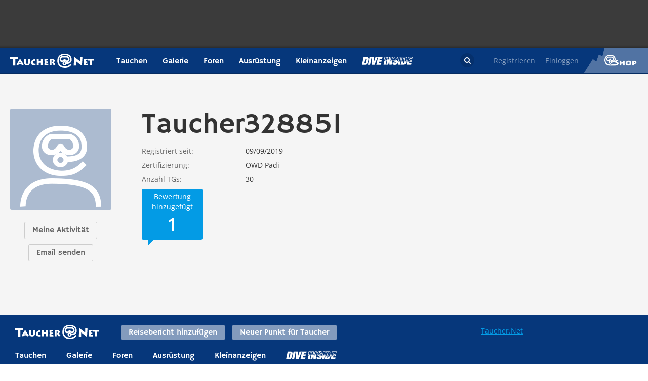

--- FILE ---
content_type: text/html; charset=UTF-8
request_url: https://taucher.net/user/328851/show/
body_size: 23057
content:
<!DOCTYPE html>
<html lang="de" prefix="og: http://ogp.me/ns# fb: http://ogp.me/ns/fb#">

<head>
    <title></title>    <meta charset="utf-8">
    <meta name="viewport" content="width=device-width, initial-scale=1.0">
    <meta name="MobileOptimized" content="320" />
    <meta name="HandheldFriendly" content="true" />
    <meta property="og:site_name" content="taucher.net" >
<meta property="og:url" content="https://taucher.net/user/328851/show/" >
<meta property="og:type" content="website" >
<meta property="fb:app_id" content="385653521633470" >
<meta property="og:title" content="" >
<meta property="og:description" content="" >    <link rel="apple-touch-icon-precomposed" sizes="57x57" href="/apple-touch-icon-57x57.png" />
    <link rel="apple-touch-icon-precomposed" sizes="114x114" href="/apple-touch-icon-114x114.png" />
    <link rel="apple-touch-icon-precomposed" sizes="72x72" href="/apple-touch-icon-72x72.png" />
    <link rel="apple-touch-icon-precomposed" sizes="144x144" href="/apple-touch-icon-144x144.png" />
    <link rel="apple-touch-icon-precomposed" sizes="120x120" href="/apple-touch-icon-120x120.png" />
    <link rel="apple-touch-icon-precomposed" sizes="152x152" href="/apple-touch-icon-152x152.png" />
    <link rel="icon" type="image/png" href="/favicon-32x32.png" sizes="32x32" />
    <link rel="icon" type="image/png" href="/favicon-16x16.png" sizes="16x16" />
    <meta name="application-name" content="Taucher.net" />
    <meta name="msapplication-TileColor" content="#FFFFFF" />
    <meta name="msapplication-TileImage" content="mstile-144x144.png" />
                <link href="/css/front/modules/fonts.css" media="screen" rel="stylesheet" type="text/css" >
<link href="/js/front/plugins/iframemanager/iframemanager.css" media="screen" rel="stylesheet" type="text/css" >    <link property="stylesheet" rel="stylesheet" type="text/css" href="/min/b=css/front&f=common.css,pages/userProfile.css,modules/header.css,modules/footer.css&v=2026013">    <script>
        var tchr = {};
    </script>
        <!-- Smartsupp Live Chat script -->
    <script type="text/plain" data-cmp-custom-vendor="922" data-cmp-script>
        var _smartsupp = _smartsupp || {};
        _smartsupp.key = 'ba60ce4a3e3ba0cdcfec1939fcf9ed765e282afb';
        window.smartsupp || (function(d) {
            var s, c, o = smartsupp = function() {
                o._.push(arguments)
            };
            o._ = [];
            s = d.getElementsByTagName('script')[0];
            c = d.createElement('script');
            c.type = 'text/javascript';
            c.charset = 'utf-8';
            c.async = true;
            c.src = 'https://www.smartsuppchat.com/loader.js?';
            s.parentNode.insertBefore(c, s);
        })(document);
       
    </script>
        <script>
        (function() {
            var s = document.createElement('script');
            s.defer = true;
            s.type = "text/plain";
            s.setAttribute("data-cmp-vendor", "755");
            s.setAttribute("data-cmp-script", "");
            s.onload = function() {
                (adsbygoogle = window.adsbygoogle || []).push({
                    google_ad_client: 'pub-6028289858130678',
                    enable_page_level_ads: true,
                    interstitials: {
                        google_ad_channel: '1455155'
                    }
                });
            };
            s.src = "https://pagead2.googlesyndication.com/pagead/js/adsbygoogle.js";
            document.head.appendChild(s);
        })()
    </script>
    <script type="text/javascript" id="trfAdSetup" data-traffectiveConf='{
                   "targeting": [
                        {
                            "key":"Kategorie",
                            "values":null,
                            "value":"other"
                        },
                        {
                            "key":"Keywords",
                            "values":null,
                            "value":""
                        },
                        {
                            "key":"Unterkategorie",
                            "values":null,
                            "value":""
                        },
                        {
                            "key":"Laender",
                            "values":null,
                            "value":""
                        }
                    ],
                    "dfpAdUrl" : "/150800940/tauchernet/other"
                }' src="//cdntrf.com/trf_tauchernet.js"></script>
    <!-- Global site tag (gtag.js) - Google Analytics -->
    <script type="text/plain" data-cmp-vendor="755" data-cmp-script src="https://www.googletagmanager.com/gtag/js?id=G-6YMGCH3DTP"></script>
    <script type="text/plain" data-cmp-vendor="755" data-cmp-script>
      window.dataLayer = window.dataLayer || [];
      function gtag(){dataLayer.push(arguments);}
      gtag('js', new Date());
    
      gtag('config', 'G-6YMGCH3DTP');
    </script>
</head>

<body>
    <div class="g-wrap">
        <div id="wrapper"><header id="header"><div class="header-content" data-reactid=".1gcmoi2wr4" data-react-checksum="-1500667797"><div class="header-promo hidden" data-reactid=".1gcmoi2wr4.0:$0"><div class="Billboard_1 t-promo" id="traffective-ad-Billboard_1" data-reactid=".1gcmoi2wr4.0:$0.0"></div></div><div class="t-container clear heading" data-reactid=".1gcmoi2wr4.1"><div class="t-logo" data-reactid=".1gcmoi2wr4.1.0"><a class="t-l-link" href="/" data-reactid=".1gcmoi2wr4.1.0.0">Taucher.net</a></div><nav class="t-header-nav" data-reactid=".1gcmoi2wr4.1.1:$0"><ul class="t-hn-list" data-reactid=".1gcmoi2wr4.1.1:$0.0"><li class="t-hn-item" data-reactid=".1gcmoi2wr4.1.1:$0.0.$0"><a href="https://taucher.net/tauchen" class="t-hn-link travel" data-reactid=".1gcmoi2wr4.1.1:$0.0.$0.0">Tauchen</a><div class="t-h-drop" data-reactid=".1gcmoi2wr4.1.1:$0.0.$0.1"><div class="t-container clear" data-reactid=".1gcmoi2wr4.1.1:$0.0.$0.1.0"><ul class="t-hnd-categories" data-reactid=".1gcmoi2wr4.1.1:$0.0.$0.1.0.0"><li class="t-hndc-item active" data-reactid=".1gcmoi2wr4.1.1:$0.0.$0.1.0.0.$0">Premium</li><li class="t-hndc-item" data-reactid=".1gcmoi2wr4.1.1:$0.0.$0.1.0.0.$1">Europa</li><li class="t-hndc-item" data-reactid=".1gcmoi2wr4.1.1:$0.0.$0.1.0.0.$2">Afrika / Arabien</li><li class="t-hndc-item" data-reactid=".1gcmoi2wr4.1.1:$0.0.$0.1.0.0.$3">Asien / Australien</li><li class="t-hndc-item" data-reactid=".1gcmoi2wr4.1.1:$0.0.$0.1.0.0.$4">Karibik</li><li class="t-hndc-item" data-reactid=".1gcmoi2wr4.1.1:$0.0.$0.1.0.0.$5">Amerika</li><li class="t-hndc-item" data-reactid=".1gcmoi2wr4.1.1:$0.0.$0.1.0.0.$6">Rest der Welt</li><li class="t-hndc-item btn" data-reactid=".1gcmoi2wr4.1.1:$0.0.$0.1.0.0.$7"><span class="t-w-btn" data-reactid=".1gcmoi2wr4.1.1:$0.0.$0.1.0.0.$7.0">Reisebericht hinzufügen</span></li></ul><div class="t-hnd-content" data-reactid=".1gcmoi2wr4.1.1:$0.0.$0.1.0.1"><ul class="t-hndc-list" data-reactid=".1gcmoi2wr4.1.1:$0.0.$0.1.0.1.0"><li class="t-hnd-item prem" data-reactid=".1gcmoi2wr4.1.1:$0.0.$0.1.0.1.0.$0"><a href="https://taucher.net/tauchen-auf-malta-daz58" class="t-hnd-link" data-reactid=".1gcmoi2wr4.1.1:$0.0.$0.1.0.1.0.$0.0"><span class="t-hnd-image" style="background-image:url(https://taucher.net/media/images/w850/15/fc/d4/2015122916452215fcd41470d2f885bf6425b60f763763.jpg);" data-reactid=".1gcmoi2wr4.1.1:$0.0.$0.1.0.1.0.$0.0.0"></span><strong class="t-hnd-title" data-reactid=".1gcmoi2wr4.1.1:$0.0.$0.1.0.1.0.$0.0.1"><span class="t-hndi-flag" style="background-image:url(https://taucher.net/media/images/h128/7a/2e/e3/201512211717577a2ee3a245b6432d2935abc0cb92b41d.png);" data-reactid=".1gcmoi2wr4.1.1:$0.0.$0.1.0.1.0.$0.0.1.0"></span><span data-reactid=".1gcmoi2wr4.1.1:$0.0.$0.1.0.1.0.$0.0.1.1">Malta</span></strong></a><ul class="t-hnd-info" data-reactid=".1gcmoi2wr4.1.1:$0.0.$0.1.0.1.0.$0.1"><li class="t-hndi-item" data-reactid=".1gcmoi2wr4.1.1:$0.0.$0.1.0.1.0.$0.1.$0"><a class="t-hndi-link" href="https://taucher.net/tauchbasen-auf-malta-ddz58" data-reactid=".1gcmoi2wr4.1.1:$0.0.$0.1.0.1.0.$0.1.$0.0"><strong class="t-hndi-value" data-reactid=".1gcmoi2wr4.1.1:$0.0.$0.1.0.1.0.$0.1.$0.0.0">76</strong><span data-reactid=".1gcmoi2wr4.1.1:$0.0.$0.1.0.1.0.$0.1.$0.0.1">Tauchbasen</span></a></li><li class="t-hndi-item" data-reactid=".1gcmoi2wr4.1.1:$0.0.$0.1.0.1.0.$0.1.$1"><a class="t-hndi-link" href="https://taucher.net/liveaboards-auf-malta-dhz58" data-reactid=".1gcmoi2wr4.1.1:$0.0.$0.1.0.1.0.$0.1.$1.0"><strong class="t-hndi-value" data-reactid=".1gcmoi2wr4.1.1:$0.0.$0.1.0.1.0.$0.1.$1.0.0">1</strong><span data-reactid=".1gcmoi2wr4.1.1:$0.0.$0.1.0.1.0.$0.1.$1.0.1">Tauchsafaris</span></a></li><li class="t-hndi-item" data-reactid=".1gcmoi2wr4.1.1:$0.0.$0.1.0.1.0.$0.1.$2"><span class="t-hndi-link" data-reactid=".1gcmoi2wr4.1.1:$0.0.$0.1.0.1.0.$0.1.$2.0"><strong class="t-hndi-value" data-reactid=".1gcmoi2wr4.1.1:$0.0.$0.1.0.1.0.$0.1.$2.0.0">1483</strong><span data-reactid=".1gcmoi2wr4.1.1:$0.0.$0.1.0.1.0.$0.1.$2.0.1">Bewertungen</span></span></li></ul></li><li class="t-hnd-item prem" data-reactid=".1gcmoi2wr4.1.1:$0.0.$0.1.0.1.0.$1"><a href="https://taucher.net/tauchen-in-papua-neuguinea-daz113" class="t-hnd-link" data-reactid=".1gcmoi2wr4.1.1:$0.0.$0.1.0.1.0.$1.0"><span class="t-hnd-image" style="background-image:url(https://taucher.net/media/images/w850/6a/bc/c4/201707181625046abcc49f236e7c3001c60722c210c3b8.jpg);" data-reactid=".1gcmoi2wr4.1.1:$0.0.$0.1.0.1.0.$1.0.0"></span><strong class="t-hnd-title" data-reactid=".1gcmoi2wr4.1.1:$0.0.$0.1.0.1.0.$1.0.1"><span class="t-hndi-flag" style="background-image:url(https://taucher.net/media/images/h128/13/71/19/201512211742111371196c9882e3a6376692b0ea86ba73.png);" data-reactid=".1gcmoi2wr4.1.1:$0.0.$0.1.0.1.0.$1.0.1.0"></span><span data-reactid=".1gcmoi2wr4.1.1:$0.0.$0.1.0.1.0.$1.0.1.1">Papua-Neuguinea</span></strong></a><ul class="t-hnd-info" data-reactid=".1gcmoi2wr4.1.1:$0.0.$0.1.0.1.0.$1.1"><li class="t-hndi-item" data-reactid=".1gcmoi2wr4.1.1:$0.0.$0.1.0.1.0.$1.1.$0"><a class="t-hndi-link" href="https://taucher.net/tauchbasen-in-papua-neuguinea-ddz113" data-reactid=".1gcmoi2wr4.1.1:$0.0.$0.1.0.1.0.$1.1.$0.0"><strong class="t-hndi-value" data-reactid=".1gcmoi2wr4.1.1:$0.0.$0.1.0.1.0.$1.1.$0.0.0">10</strong><span data-reactid=".1gcmoi2wr4.1.1:$0.0.$0.1.0.1.0.$1.1.$0.0.1">Tauchbasen</span></a></li><li class="t-hndi-item" data-reactid=".1gcmoi2wr4.1.1:$0.0.$0.1.0.1.0.$1.1.$1"><a class="t-hndi-link" href="https://taucher.net/liveaboards-in-papua-neuguinea-dhz113" data-reactid=".1gcmoi2wr4.1.1:$0.0.$0.1.0.1.0.$1.1.$1.0"><strong class="t-hndi-value" data-reactid=".1gcmoi2wr4.1.1:$0.0.$0.1.0.1.0.$1.1.$1.0.0">8</strong><span data-reactid=".1gcmoi2wr4.1.1:$0.0.$0.1.0.1.0.$1.1.$1.0.1">Tauchsafaris</span></a></li><li class="t-hndi-item" data-reactid=".1gcmoi2wr4.1.1:$0.0.$0.1.0.1.0.$1.1.$2"><span class="t-hndi-link" data-reactid=".1gcmoi2wr4.1.1:$0.0.$0.1.0.1.0.$1.1.$2.0"><strong class="t-hndi-value" data-reactid=".1gcmoi2wr4.1.1:$0.0.$0.1.0.1.0.$1.1.$2.0.0">56</strong><span data-reactid=".1gcmoi2wr4.1.1:$0.0.$0.1.0.1.0.$1.1.$2.0.1">Bewertungen</span></span></li></ul></li><li class="t-hnd-item prem" data-reactid=".1gcmoi2wr4.1.1:$0.0.$0.1.0.1.0.$2"><a href="https://taucher.net/tauchen-in-palau-daz134" class="t-hnd-link" data-reactid=".1gcmoi2wr4.1.1:$0.0.$0.1.0.1.0.$2.0"><span class="t-hnd-image" style="background-image:url(https://taucher.net/media/images/w850/66/0d/ff/20151231110923660dff69761b7606097195581eb43479.jpg);" data-reactid=".1gcmoi2wr4.1.1:$0.0.$0.1.0.1.0.$2.0.0"></span><strong class="t-hnd-title" data-reactid=".1gcmoi2wr4.1.1:$0.0.$0.1.0.1.0.$2.0.1"><span class="t-hndi-flag" style="background-image:url(https://taucher.net/media/images/h128/7d/16/a2/201512211739487d16a2340468dd2956a5b7f2d45a008f.png);" data-reactid=".1gcmoi2wr4.1.1:$0.0.$0.1.0.1.0.$2.0.1.0"></span><span data-reactid=".1gcmoi2wr4.1.1:$0.0.$0.1.0.1.0.$2.0.1.1">Palau</span></strong></a><ul class="t-hnd-info" data-reactid=".1gcmoi2wr4.1.1:$0.0.$0.1.0.1.0.$2.1"><li class="t-hndi-item" data-reactid=".1gcmoi2wr4.1.1:$0.0.$0.1.0.1.0.$2.1.$0"><a class="t-hndi-link" href="https://taucher.net/tauchbasen-in-palau-ddz134" data-reactid=".1gcmoi2wr4.1.1:$0.0.$0.1.0.1.0.$2.1.$0.0"><strong class="t-hndi-value" data-reactid=".1gcmoi2wr4.1.1:$0.0.$0.1.0.1.0.$2.1.$0.0.0">7</strong><span data-reactid=".1gcmoi2wr4.1.1:$0.0.$0.1.0.1.0.$2.1.$0.0.1">Tauchbasen</span></a></li><li class="t-hndi-item" data-reactid=".1gcmoi2wr4.1.1:$0.0.$0.1.0.1.0.$2.1.$1"><a class="t-hndi-link" href="https://taucher.net/liveaboards-in-palau-dhz134" data-reactid=".1gcmoi2wr4.1.1:$0.0.$0.1.0.1.0.$2.1.$1.0"><strong class="t-hndi-value" data-reactid=".1gcmoi2wr4.1.1:$0.0.$0.1.0.1.0.$2.1.$1.0.0">11</strong><span data-reactid=".1gcmoi2wr4.1.1:$0.0.$0.1.0.1.0.$2.1.$1.0.1">Tauchsafaris</span></a></li><li class="t-hndi-item" data-reactid=".1gcmoi2wr4.1.1:$0.0.$0.1.0.1.0.$2.1.$2"><span class="t-hndi-link" data-reactid=".1gcmoi2wr4.1.1:$0.0.$0.1.0.1.0.$2.1.$2.0"><strong class="t-hndi-value" data-reactid=".1gcmoi2wr4.1.1:$0.0.$0.1.0.1.0.$2.1.$2.0.0">173</strong><span data-reactid=".1gcmoi2wr4.1.1:$0.0.$0.1.0.1.0.$2.1.$2.0.1">Bewertungen</span></span></li></ul></li><li class="t-hnd-item prem" data-reactid=".1gcmoi2wr4.1.1:$0.0.$0.1.0.1.0.$3"><a href="https://taucher.net/tauchen-im-oman-daz105" class="t-hnd-link" data-reactid=".1gcmoi2wr4.1.1:$0.0.$0.1.0.1.0.$3.0"><span class="t-hnd-image" style="background-image:url(https://taucher.net/media/images/w850/9a/ce/3a/201807031526369ace3a6c59df62d022af90f1a700c96c.jpg);" data-reactid=".1gcmoi2wr4.1.1:$0.0.$0.1.0.1.0.$3.0.0"></span><strong class="t-hnd-title" data-reactid=".1gcmoi2wr4.1.1:$0.0.$0.1.0.1.0.$3.0.1"><span class="t-hndi-flag" style="background-image:url(https://taucher.net/media/images/h128/72/08/68/201512211736527208682d3b5a6c12507a618be466d9f2.png);" data-reactid=".1gcmoi2wr4.1.1:$0.0.$0.1.0.1.0.$3.0.1.0"></span><span data-reactid=".1gcmoi2wr4.1.1:$0.0.$0.1.0.1.0.$3.0.1.1">Oman</span></strong></a><ul class="t-hnd-info" data-reactid=".1gcmoi2wr4.1.1:$0.0.$0.1.0.1.0.$3.1"><li class="t-hndi-item" data-reactid=".1gcmoi2wr4.1.1:$0.0.$0.1.0.1.0.$3.1.$0"><a class="t-hndi-link" href="https://taucher.net/tauchbasen-im-oman-ddz105" data-reactid=".1gcmoi2wr4.1.1:$0.0.$0.1.0.1.0.$3.1.$0.0"><strong class="t-hndi-value" data-reactid=".1gcmoi2wr4.1.1:$0.0.$0.1.0.1.0.$3.1.$0.0.0">30</strong><span data-reactid=".1gcmoi2wr4.1.1:$0.0.$0.1.0.1.0.$3.1.$0.0.1">Tauchbasen</span></a></li><li class="t-hndi-item" data-reactid=".1gcmoi2wr4.1.1:$0.0.$0.1.0.1.0.$3.1.$1"><a class="t-hndi-link" href="https://taucher.net/liveaboards-im-oman-dhz105" data-reactid=".1gcmoi2wr4.1.1:$0.0.$0.1.0.1.0.$3.1.$1.0"><strong class="t-hndi-value" data-reactid=".1gcmoi2wr4.1.1:$0.0.$0.1.0.1.0.$3.1.$1.0.0">6</strong><span data-reactid=".1gcmoi2wr4.1.1:$0.0.$0.1.0.1.0.$3.1.$1.0.1">Tauchsafaris</span></a></li><li class="t-hndi-item" data-reactid=".1gcmoi2wr4.1.1:$0.0.$0.1.0.1.0.$3.1.$2"><span class="t-hndi-link" data-reactid=".1gcmoi2wr4.1.1:$0.0.$0.1.0.1.0.$3.1.$2.0"><strong class="t-hndi-value" data-reactid=".1gcmoi2wr4.1.1:$0.0.$0.1.0.1.0.$3.1.$2.0.0">450</strong><span data-reactid=".1gcmoi2wr4.1.1:$0.0.$0.1.0.1.0.$3.1.$2.0.1">Bewertungen</span></span></li></ul></li><li class="t-hnd-item prem" data-reactid=".1gcmoi2wr4.1.1:$0.0.$0.1.0.1.0.$4"><a href="https://taucher.net/tauchen-in-norwegen-daz66" class="t-hnd-link" data-reactid=".1gcmoi2wr4.1.1:$0.0.$0.1.0.1.0.$4.0"><span class="t-hnd-image" style="background-image:url(https://taucher.net/media/images/w850/64/a5/0b/2017102416574064a50b0021b588787352c3156a74ff4c.jpg);" data-reactid=".1gcmoi2wr4.1.1:$0.0.$0.1.0.1.0.$4.0.0"></span><strong class="t-hnd-title" data-reactid=".1gcmoi2wr4.1.1:$0.0.$0.1.0.1.0.$4.0.1"><span class="t-hndi-flag" style="background-image:url(https://taucher.net/media/images/h128/1a/f3/7b/201512211736141af37bbf6ac919d11b44788d46545f52.png);" data-reactid=".1gcmoi2wr4.1.1:$0.0.$0.1.0.1.0.$4.0.1.0"></span><span data-reactid=".1gcmoi2wr4.1.1:$0.0.$0.1.0.1.0.$4.0.1.1">Norwegen</span></strong></a><ul class="t-hnd-info" data-reactid=".1gcmoi2wr4.1.1:$0.0.$0.1.0.1.0.$4.1"><li class="t-hndi-item" data-reactid=".1gcmoi2wr4.1.1:$0.0.$0.1.0.1.0.$4.1.$0"><a class="t-hndi-link" href="https://taucher.net/tauchbasen-in-norwegen-ddz66" data-reactid=".1gcmoi2wr4.1.1:$0.0.$0.1.0.1.0.$4.1.$0.0"><strong class="t-hndi-value" data-reactid=".1gcmoi2wr4.1.1:$0.0.$0.1.0.1.0.$4.1.$0.0.0">30</strong><span data-reactid=".1gcmoi2wr4.1.1:$0.0.$0.1.0.1.0.$4.1.$0.0.1">Tauchbasen</span></a></li><li class="t-hndi-item" data-reactid=".1gcmoi2wr4.1.1:$0.0.$0.1.0.1.0.$4.1.$2"><span class="t-hndi-link" data-reactid=".1gcmoi2wr4.1.1:$0.0.$0.1.0.1.0.$4.1.$2.0"><strong class="t-hndi-value" data-reactid=".1gcmoi2wr4.1.1:$0.0.$0.1.0.1.0.$4.1.$2.0.0">379</strong><span data-reactid=".1gcmoi2wr4.1.1:$0.0.$0.1.0.1.0.$4.1.$2.0.1">Bewertungen</span></span></li></ul></li></ul><a href="https://taucher.net/tauchen" class="t-all ns white" data-reactid=".1gcmoi2wr4.1.1:$0.0.$0.1.0.1.1">Zeige alle Länder in Premium</a></div></div></div></li><li class="t-hn-item nodrop" data-reactid=".1gcmoi2wr4.1.1:$0.0.$1"><a href="https://taucher.net/photodb" class="t-hn-link photos" data-reactid=".1gcmoi2wr4.1.1:$0.0.$1.0">Galerie</a></li><li class="t-hn-item" data-reactid=".1gcmoi2wr4.1.1:$0.0.$2"><a href="https://taucher.net/forum" class="t-hn-link forum" data-reactid=".1gcmoi2wr4.1.1:$0.0.$2.0">Foren</a><div class="t-h-drop" data-reactid=".1gcmoi2wr4.1.1:$0.0.$2.1"><div class="t-container clear" data-reactid=".1gcmoi2wr4.1.1:$0.0.$2.1.0"><ul class="t-forum-sections" data-reactid=".1gcmoi2wr4.1.1:$0.0.$2.1.0.0"><li class="t-fs-item" data-reactid=".1gcmoi2wr4.1.1:$0.0.$2.1.0.0.$0"><a href="https://taucher.net/forum-tauchgebiete-inz1" class="t-fs-link" data-reactid=".1gcmoi2wr4.1.1:$0.0.$2.1.0.0.$0.0"><span class="t-hnd-image" style="background-image:url(https://taucher.net/media/images/h300/0f/14/ee/201512291825200f14eebc9e3de5784ea2a91554ba823b.jpg);" data-reactid=".1gcmoi2wr4.1.1:$0.0.$2.1.0.0.$0.0.0"></span><span class="t-fs-text" data-reactid=".1gcmoi2wr4.1.1:$0.0.$2.1.0.0.$0.0.1"><strong class="t-fs-title" data-reactid=".1gcmoi2wr4.1.1:$0.0.$2.1.0.0.$0.0.1.0">Tauchgebiete</strong><span class="t-fs-info" data-reactid=".1gcmoi2wr4.1.1:$0.0.$2.1.0.0.$0.0.1.1">22785 Titel</span></span></a></li><li class="t-fs-item" data-reactid=".1gcmoi2wr4.1.1:$0.0.$2.1.0.0.$1"><a href="https://taucher.net/forum-tauchausruestung-inz2" class="t-fs-link" data-reactid=".1gcmoi2wr4.1.1:$0.0.$2.1.0.0.$1.0"><span class="t-hnd-image" style="background-image:url(https://taucher.net/media/images/h300/db/ed/7c/20151229182946dbed7c7352dde9d77ea2121f47b83f1e.jpg);" data-reactid=".1gcmoi2wr4.1.1:$0.0.$2.1.0.0.$1.0.0"></span><span class="t-fs-text" data-reactid=".1gcmoi2wr4.1.1:$0.0.$2.1.0.0.$1.0.1"><strong class="t-fs-title" data-reactid=".1gcmoi2wr4.1.1:$0.0.$2.1.0.0.$1.0.1.0">Tauchausrüstung</strong><span class="t-fs-info" data-reactid=".1gcmoi2wr4.1.1:$0.0.$2.1.0.0.$1.0.1.1">31093 Titel</span></span></a></li><li class="t-fs-item" data-reactid=".1gcmoi2wr4.1.1:$0.0.$2.1.0.0.$2"><a href="https://taucher.net/forum-tauchmedizin-inz3" class="t-fs-link" data-reactid=".1gcmoi2wr4.1.1:$0.0.$2.1.0.0.$2.0"><span class="t-hnd-image" style="background-image:url(https://taucher.net/media/images/h300/c8/7c/11/20151229183352c87c1159f2dbd2c692e8616dba58a418.jpg);" data-reactid=".1gcmoi2wr4.1.1:$0.0.$2.1.0.0.$2.0.0"></span><span class="t-fs-text" data-reactid=".1gcmoi2wr4.1.1:$0.0.$2.1.0.0.$2.0.1"><strong class="t-fs-title" data-reactid=".1gcmoi2wr4.1.1:$0.0.$2.1.0.0.$2.0.1.0">Tauchmedizin</strong><span class="t-fs-info" data-reactid=".1gcmoi2wr4.1.1:$0.0.$2.1.0.0.$2.0.1.1">3742 Titel</span></span></a></li><li class="t-fs-item" data-reactid=".1gcmoi2wr4.1.1:$0.0.$2.1.0.0.$3"><a href="https://taucher.net/forum-tauchausbildung-inz4" class="t-fs-link" data-reactid=".1gcmoi2wr4.1.1:$0.0.$2.1.0.0.$3.0"><span class="t-hnd-image" style="background-image:url(https://taucher.net/media/images/h300/3f/61/c4/201512291837103f61c4af3c8873f03c0a1bd5bfd0730b.jpg);" data-reactid=".1gcmoi2wr4.1.1:$0.0.$2.1.0.0.$3.0.0"></span><span class="t-fs-text" data-reactid=".1gcmoi2wr4.1.1:$0.0.$2.1.0.0.$3.0.1"><strong class="t-fs-title" data-reactid=".1gcmoi2wr4.1.1:$0.0.$2.1.0.0.$3.0.1.0">Tauchausbildung</strong><span class="t-fs-info" data-reactid=".1gcmoi2wr4.1.1:$0.0.$2.1.0.0.$3.0.1.1">4387 Titel</span></span></a></li><li class="t-fs-item" data-reactid=".1gcmoi2wr4.1.1:$0.0.$2.1.0.0.$4"><a href="https://taucher.net/forum-tek-tauchen-inz5" class="t-fs-link" data-reactid=".1gcmoi2wr4.1.1:$0.0.$2.1.0.0.$4.0"><span class="t-hnd-image" style="background-image:url(https://taucher.net/media/images/h300/3a/e1/e7/201512301310143ae1e7b7b59ca2795867e8bba5e1b64d.jpg);" data-reactid=".1gcmoi2wr4.1.1:$0.0.$2.1.0.0.$4.0.0"></span><span class="t-fs-text" data-reactid=".1gcmoi2wr4.1.1:$0.0.$2.1.0.0.$4.0.1"><strong class="t-fs-title" data-reactid=".1gcmoi2wr4.1.1:$0.0.$2.1.0.0.$4.0.1.0">TEK-Tauchen</strong><span class="t-fs-info" data-reactid=".1gcmoi2wr4.1.1:$0.0.$2.1.0.0.$4.0.1.1">4876 Titel</span></span></a></li><li class="t-fs-item" data-reactid=".1gcmoi2wr4.1.1:$0.0.$2.1.0.0.$5"><a href="https://taucher.net/forum-rebreather-inz6" class="t-fs-link" data-reactid=".1gcmoi2wr4.1.1:$0.0.$2.1.0.0.$5.0"><span class="t-hnd-image" style="background-image:url(https://taucher.net/media/images/h300/e1/c4/3f/20151230131434e1c43f0a05f02c4c35dd8b9a438b09f4.jpg);" data-reactid=".1gcmoi2wr4.1.1:$0.0.$2.1.0.0.$5.0.0"></span><span class="t-fs-text" data-reactid=".1gcmoi2wr4.1.1:$0.0.$2.1.0.0.$5.0.1"><strong class="t-fs-title" data-reactid=".1gcmoi2wr4.1.1:$0.0.$2.1.0.0.$5.0.1.0">Rebreather</strong><span class="t-fs-info" data-reactid=".1gcmoi2wr4.1.1:$0.0.$2.1.0.0.$5.0.1.1">1379 Titel</span></span></a></li><li class="t-fs-item" data-reactid=".1gcmoi2wr4.1.1:$0.0.$2.1.0.0.$6"><a href="https://taucher.net/forum-uw-foto-video-inz7" class="t-fs-link" data-reactid=".1gcmoi2wr4.1.1:$0.0.$2.1.0.0.$6.0"><span class="t-hnd-image" style="background-image:url(https://taucher.net/media/images/h300/e4/77/88/20151230132432e477882b42bef282147f4b163729561c.jpg);" data-reactid=".1gcmoi2wr4.1.1:$0.0.$2.1.0.0.$6.0.0"></span><span class="t-fs-text" data-reactid=".1gcmoi2wr4.1.1:$0.0.$2.1.0.0.$6.0.1"><strong class="t-fs-title" data-reactid=".1gcmoi2wr4.1.1:$0.0.$2.1.0.0.$6.0.1.0">UW-Foto-Video</strong><span class="t-fs-info" data-reactid=".1gcmoi2wr4.1.1:$0.0.$2.1.0.0.$6.0.1.1">10469 Titel</span></span></a></li><li class="t-fs-item" data-reactid=".1gcmoi2wr4.1.1:$0.0.$2.1.0.0.$7"><a href="https://taucher.net/forum-biologie-inz8" class="t-fs-link" data-reactid=".1gcmoi2wr4.1.1:$0.0.$2.1.0.0.$7.0"><span class="t-hnd-image" style="background-image:url(https://taucher.net/media/images/h300/8f/d2/fa/201512301326198fd2fa19170699d3c4a52f80d3defa77.jpg);" data-reactid=".1gcmoi2wr4.1.1:$0.0.$2.1.0.0.$7.0.0"></span><span class="t-fs-text" data-reactid=".1gcmoi2wr4.1.1:$0.0.$2.1.0.0.$7.0.1"><strong class="t-fs-title" data-reactid=".1gcmoi2wr4.1.1:$0.0.$2.1.0.0.$7.0.1.0">Biologie</strong><span class="t-fs-info" data-reactid=".1gcmoi2wr4.1.1:$0.0.$2.1.0.0.$7.0.1.1">2323 Titel</span></span></a></li><li class="t-fs-item" data-reactid=".1gcmoi2wr4.1.1:$0.0.$2.1.0.0.$8"><a href="https://taucher.net/forum-wracktauchen-inz9" class="t-fs-link" data-reactid=".1gcmoi2wr4.1.1:$0.0.$2.1.0.0.$8.0"><span class="t-hnd-image" style="background-image:url(https://taucher.net/media/images/h300/00/63/2b/2015123013300300632b073fa91cdcdb70f828b647f433.jpg);" data-reactid=".1gcmoi2wr4.1.1:$0.0.$2.1.0.0.$8.0.0"></span><span class="t-fs-text" data-reactid=".1gcmoi2wr4.1.1:$0.0.$2.1.0.0.$8.0.1"><strong class="t-fs-title" data-reactid=".1gcmoi2wr4.1.1:$0.0.$2.1.0.0.$8.0.1.0">Wracktauchen</strong><span class="t-fs-info" data-reactid=".1gcmoi2wr4.1.1:$0.0.$2.1.0.0.$8.0.1.1">710 Titel</span></span></a></li><li class="t-fs-item" data-reactid=".1gcmoi2wr4.1.1:$0.0.$2.1.0.0.$9"><a href="https://taucher.net/forum-rechtsforum-inz10" class="t-fs-link" data-reactid=".1gcmoi2wr4.1.1:$0.0.$2.1.0.0.$9.0"><span class="t-hnd-image" style="background-image:url(https://taucher.net/media/images/h300/20/8c/3b/20151230133346208c3ba0cb26d73b1747d6a3e9027197.jpg);" data-reactid=".1gcmoi2wr4.1.1:$0.0.$2.1.0.0.$9.0.0"></span><span class="t-fs-text" data-reactid=".1gcmoi2wr4.1.1:$0.0.$2.1.0.0.$9.0.1"><strong class="t-fs-title" data-reactid=".1gcmoi2wr4.1.1:$0.0.$2.1.0.0.$9.0.1.0">Rechtsforum</strong><span class="t-fs-info" data-reactid=".1gcmoi2wr4.1.1:$0.0.$2.1.0.0.$9.0.1.1">627 Titel</span></span></a></li><li class="t-fs-item" data-reactid=".1gcmoi2wr4.1.1:$0.0.$2.1.0.0.$10"><a href="https://taucher.net/forum-diverses-inz11" class="t-fs-link" data-reactid=".1gcmoi2wr4.1.1:$0.0.$2.1.0.0.$10.0"><span class="t-hnd-image" style="background-image:url(https://taucher.net/media/images/h300/79/d2/cf/2015123013345779d2cff30daf26aa962eeaf5b302e5d8.jpg);" data-reactid=".1gcmoi2wr4.1.1:$0.0.$2.1.0.0.$10.0.0"></span><span class="t-fs-text" data-reactid=".1gcmoi2wr4.1.1:$0.0.$2.1.0.0.$10.0.1"><strong class="t-fs-title" data-reactid=".1gcmoi2wr4.1.1:$0.0.$2.1.0.0.$10.0.1.0">Diverses</strong><span class="t-fs-info" data-reactid=".1gcmoi2wr4.1.1:$0.0.$2.1.0.0.$10.0.1.1">10874 Titel</span></span></a></li><li class="t-fs-item" data-reactid=".1gcmoi2wr4.1.1:$0.0.$2.1.0.0.$11"><a href="https://taucher.net/forum-tauchunfaelle-inz12" class="t-fs-link" data-reactid=".1gcmoi2wr4.1.1:$0.0.$2.1.0.0.$11.0"><span class="t-hnd-image" style="background-image:url(https://taucher.net/media/images/h300/71/0a/b1/20170730204136710ab1f9fe4685b1593e24c87eaf0a7b.jpg);" data-reactid=".1gcmoi2wr4.1.1:$0.0.$2.1.0.0.$11.0.0"></span><span class="t-fs-text" data-reactid=".1gcmoi2wr4.1.1:$0.0.$2.1.0.0.$11.0.1"><strong class="t-fs-title" data-reactid=".1gcmoi2wr4.1.1:$0.0.$2.1.0.0.$11.0.1.0">Tauchunfälle</strong><span class="t-fs-info" data-reactid=".1gcmoi2wr4.1.1:$0.0.$2.1.0.0.$11.0.1.1">893 Titel</span></span></a></li><li class="t-fs-item" data-reactid=".1gcmoi2wr4.1.1:$0.0.$2.1.0.0.$12"><a href="https://taucher.net/forum-int._tauchunfaelle-inz13" class="t-fs-link" data-reactid=".1gcmoi2wr4.1.1:$0.0.$2.1.0.0.$12.0"><span class="t-hnd-image" style="background-image:url(https://taucher.net/media/images/h300/d2/26/39/20151230133709d226390aa8160ca50db7fe158afc5ac8.jpg);" data-reactid=".1gcmoi2wr4.1.1:$0.0.$2.1.0.0.$12.0.0"></span><span class="t-fs-text" data-reactid=".1gcmoi2wr4.1.1:$0.0.$2.1.0.0.$12.0.1"><strong class="t-fs-title" data-reactid=".1gcmoi2wr4.1.1:$0.0.$2.1.0.0.$12.0.1.0">Int. Tauchunfälle</strong><span class="t-fs-info" data-reactid=".1gcmoi2wr4.1.1:$0.0.$2.1.0.0.$12.0.1.1">745 Titel</span></span></a></li><li class="t-fs-item" data-reactid=".1gcmoi2wr4.1.1:$0.0.$2.1.0.0.$13"><a href="https://taucher.net/pages/chat" class="t-fs-link" data-reactid=".1gcmoi2wr4.1.1:$0.0.$2.1.0.0.$13.0"><span class="t-hnd-image" style="background-image:url(https://taucher.net/media/images/h300/95/c5/01/95c5011e5747e3d2f89134af101c245b.jpg);" data-reactid=".1gcmoi2wr4.1.1:$0.0.$2.1.0.0.$13.0.0"></span><span class="t-fs-text" data-reactid=".1gcmoi2wr4.1.1:$0.0.$2.1.0.0.$13.0.1"><strong class="t-fs-title" data-reactid=".1gcmoi2wr4.1.1:$0.0.$2.1.0.0.$13.0.1.0">Chat</strong><span class="t-fs-info" data-reactid=".1gcmoi2wr4.1.1:$0.0.$2.1.0.0.$13.0.1.1"></span></span></a></li></ul><a href="https://taucher.net/forum" class="t-all ns white" data-reactid=".1gcmoi2wr4.1.1:$0.0.$2.1.0.1">Zeige alle Boards</a></div></div></li><li class="t-hn-item nodrop" data-reactid=".1gcmoi2wr4.1.1:$0.0.$3"><a href="https://taucher.net/produktdb" class="t-hn-link gear" data-reactid=".1gcmoi2wr4.1.1:$0.0.$3.0">Ausrüstung</a></li><li class="t-hn-item" data-reactid=".1gcmoi2wr4.1.1:$0.0.$4"><a href="https://taucher.net/kleinanzeigen" class="t-hn-link classifieds" data-reactid=".1gcmoi2wr4.1.1:$0.0.$4.0">Kleinanzeigen</a><div class="t-h-drop" data-reactid=".1gcmoi2wr4.1.1:$0.0.$4.1"><div class="t-container clear" data-reactid=".1gcmoi2wr4.1.1:$0.0.$4.1.0"><ul class="tc-cat-list" data-reactid=".1gcmoi2wr4.1.1:$0.0.$4.1.0.0"><li class="tc-cat-item big" data-reactid=".1gcmoi2wr4.1.1:$0.0.$4.1.0.0.$0"><a class="tc-cat-link" href="https://taucher.net/kleinanzeigen-tauchjobs_weltweit-cnz1" data-reactid=".1gcmoi2wr4.1.1:$0.0.$4.1.0.0.$0.0"><span class="t-hnd-image" style="background-image:url(https://taucher.net/media/images/h300/b5/c7/a1/20151231112427b5c7a1c3564ab8202b4ed5fccca67714.jpg);" data-reactid=".1gcmoi2wr4.1.1:$0.0.$4.1.0.0.$0.0.0"></span><span class="tc-cat-descr" data-reactid=".1gcmoi2wr4.1.1:$0.0.$4.1.0.0.$0.0.1"><strong class="tc-cat-title" data-reactid=".1gcmoi2wr4.1.1:$0.0.$4.1.0.0.$0.0.1.0">Tauchjobs weltweit</strong><span class="t-fs-info" data-reactid=".1gcmoi2wr4.1.1:$0.0.$4.1.0.0.$0.0.1.1">18467 Titel</span></span></a></li><li class="tc-cat-item big" data-reactid=".1gcmoi2wr4.1.1:$0.0.$4.1.0.0.$1"><a class="tc-cat-link" href="https://taucher.net/kleinanzeigen-equipment-kleinanzeigen-cnz2" data-reactid=".1gcmoi2wr4.1.1:$0.0.$4.1.0.0.$1.0"><span class="t-hnd-image" style="background-image:url(https://taucher.net/media/images/h300/95/1b/50/20151231113448951b50e2445d5fb06726aa6152de55fc.jpg);" data-reactid=".1gcmoi2wr4.1.1:$0.0.$4.1.0.0.$1.0.0"></span><span class="tc-cat-descr" data-reactid=".1gcmoi2wr4.1.1:$0.0.$4.1.0.0.$1.0.1"><strong class="tc-cat-title" data-reactid=".1gcmoi2wr4.1.1:$0.0.$4.1.0.0.$1.0.1.0">Equipment-Kleinanzeigen</strong><span class="t-fs-info" data-reactid=".1gcmoi2wr4.1.1:$0.0.$4.1.0.0.$1.0.1.1">45672 Titel</span></span></a></li><li class="tc-cat-item" data-reactid=".1gcmoi2wr4.1.1:$0.0.$4.1.0.0.$2"><a class="tc-cat-link" href="https://taucher.net/kleinanzeigen-tauchimmobilien_weltweit-cnz3" data-reactid=".1gcmoi2wr4.1.1:$0.0.$4.1.0.0.$2.0"><span class="t-hnd-image" style="background-image:url(https://taucher.net/media/images/h300/c8/0d/b1/20151231113914c80db1ff10e1e78258c982956f296c0d.jpg);" data-reactid=".1gcmoi2wr4.1.1:$0.0.$4.1.0.0.$2.0.0"></span><span class="tc-cat-descr" data-reactid=".1gcmoi2wr4.1.1:$0.0.$4.1.0.0.$2.0.1"><strong class="tc-cat-title" data-reactid=".1gcmoi2wr4.1.1:$0.0.$4.1.0.0.$2.0.1.0">Tauchimmobilien weltweit</strong><span class="t-fs-info" data-reactid=".1gcmoi2wr4.1.1:$0.0.$4.1.0.0.$2.0.1.1">2416 Titel</span></span></a></li><li class="tc-cat-item" data-reactid=".1gcmoi2wr4.1.1:$0.0.$4.1.0.0.$3"><a class="tc-cat-link" href="https://taucher.net/kleinanzeigen-singletreff-cnz6" data-reactid=".1gcmoi2wr4.1.1:$0.0.$4.1.0.0.$3.0"><span class="t-hnd-image" style="background-image:url(https://taucher.net/media/images/h300/0e/0a/51/201512311140400e0a51525dae27bc2b3d7704cc406a1b.jpg);" data-reactid=".1gcmoi2wr4.1.1:$0.0.$4.1.0.0.$3.0.0"></span><span class="tc-cat-descr" data-reactid=".1gcmoi2wr4.1.1:$0.0.$4.1.0.0.$3.0.1"><strong class="tc-cat-title" data-reactid=".1gcmoi2wr4.1.1:$0.0.$4.1.0.0.$3.0.1.0">Singletreff</strong><span class="t-fs-info" data-reactid=".1gcmoi2wr4.1.1:$0.0.$4.1.0.0.$3.0.1.1">1717 Titel</span></span></a></li><li class="tc-cat-item" data-reactid=".1gcmoi2wr4.1.1:$0.0.$4.1.0.0.$4"><a class="tc-cat-link" href="https://taucher.net/kleinanzeigen-reisepartner-cnz5" data-reactid=".1gcmoi2wr4.1.1:$0.0.$4.1.0.0.$4.0"><span class="t-hnd-image" style="background-image:url(https://taucher.net/media/images/h300/0a/6b/09/201512311142310a6b09c670a78bf8bf302534701f12da.jpg);" data-reactid=".1gcmoi2wr4.1.1:$0.0.$4.1.0.0.$4.0.0"></span><span class="tc-cat-descr" data-reactid=".1gcmoi2wr4.1.1:$0.0.$4.1.0.0.$4.0.1"><strong class="tc-cat-title" data-reactid=".1gcmoi2wr4.1.1:$0.0.$4.1.0.0.$4.0.1.0">Reisepartner/Tauchbuddies</strong><span class="t-fs-info" data-reactid=".1gcmoi2wr4.1.1:$0.0.$4.1.0.0.$4.0.1.1">3894 Titel</span></span></a></li><li class="tc-cat-item" data-reactid=".1gcmoi2wr4.1.1:$0.0.$4.1.0.0.$5"><a class="tc-cat-link" href="https://taucher.net/kleinanzeigen-diverses_angebote-cnz4" data-reactid=".1gcmoi2wr4.1.1:$0.0.$4.1.0.0.$5.0"><span class="t-hnd-image" style="background-image:url(https://taucher.net/media/images/h300/df/44/11/20151231114332df4411b0bdd7a995e0aa12f0f7093154.jpg);" data-reactid=".1gcmoi2wr4.1.1:$0.0.$4.1.0.0.$5.0.0"></span><span class="tc-cat-descr" data-reactid=".1gcmoi2wr4.1.1:$0.0.$4.1.0.0.$5.0.1"><strong class="tc-cat-title" data-reactid=".1gcmoi2wr4.1.1:$0.0.$4.1.0.0.$5.0.1.0">Diverses Angebote</strong><span class="t-fs-info" data-reactid=".1gcmoi2wr4.1.1:$0.0.$4.1.0.0.$5.0.1.1">61388 Titel</span></span></a></li><li class="tc-cat-item" data-reactid=".1gcmoi2wr4.1.1:$0.0.$4.1.0.0.$6"><a class="tc-cat-link" href="https://taucher.net/kleinanzeigen-verloren_gefunden-cnz7" data-reactid=".1gcmoi2wr4.1.1:$0.0.$4.1.0.0.$6.0"><span class="t-hnd-image" style="background-image:url(https://taucher.net/media/images/h300/24/bd/eb/2017081008444024bdeb6703d657aed8df969021700b7e.jpg);" data-reactid=".1gcmoi2wr4.1.1:$0.0.$4.1.0.0.$6.0.0"></span><span class="tc-cat-descr" data-reactid=".1gcmoi2wr4.1.1:$0.0.$4.1.0.0.$6.0.1"><strong class="tc-cat-title" data-reactid=".1gcmoi2wr4.1.1:$0.0.$4.1.0.0.$6.0.1.0">Verloren / Gefunden</strong><span class="t-fs-info" data-reactid=".1gcmoi2wr4.1.1:$0.0.$4.1.0.0.$6.0.1.1">84 Titel</span></span></a></li></ul><span class="tc-create" data-reactid=".1gcmoi2wr4.1.1:$0.0.$4.1.0.1">Neu anlegen</span><a href="https://taucher.net/kleinanzeigen" class="t-all ns white" data-reactid=".1gcmoi2wr4.1.1:$0.0.$4.1.0.2">Zeige alle Kleinanzeigen</a></div></div></li><li class="t-hn-item nodrop" data-reactid=".1gcmoi2wr4.1.1:$0.0.$5"><a href="https://taucher.net/diveinside" class="t-hn-link magazine diveinside" data-reactid=".1gcmoi2wr4.1.1:$0.0.$5.0">Magazin</a></li></ul></nav><strong class="t-add-logo" data-reactid=".1gcmoi2wr4.1.2"><a href="https://tauchernet.shop" rel="nofollow" data-reactid=".1gcmoi2wr4.1.2.0">Taucher.Net Shop</a></strong><div class="t-header-btns" data-reactid=".1gcmoi2wr4.1.3"><div class="t-hb-list" data-reactid=".1gcmoi2wr4.1.3.$0"><span class="t-hb-link ns" data-reactid=".1gcmoi2wr4.1.3.$0.$0">Registrieren</span><span class="t-hb-link ns" data-reactid=".1gcmoi2wr4.1.3.$0.$1">Einloggen</span></div></div><form action="#" style="width:28px;" class="t-h-search" data-reactid=".1gcmoi2wr4.1.4"><fieldset data-reactid=".1gcmoi2wr4.1.4.0"><input class="t-hs-fld" type="text" placeholder="Suchbegriff eingeben" data-reactid=".1gcmoi2wr4.1.4.0.0"/><button class="t-hs-submit" data-reactid=".1gcmoi2wr4.1.4.0.1">&#xf002;</button></fieldset></form></div></div></header><div class="t-h-overlay"></div><div id="reactcontent"></div>    <section class="t-heading"></section>
    <main id="main" class="t-container">
        <script>
            tchr.pageData = tchr.pageData || {};
            tchr.pageData.item = {"titles":{"login":"Nickname","avatar":"Userfoto","aboutUser":"\u00dcber den Benutzer","certification":"Zertifizierung","noDives":"Anzahl TGs","birthYear":"Geburtsjahr","country":"Land","registrationDate":"Registriert seit","forumMessages":"Nachrichten im Forum","reviewsAdded":"Bewertung hinzugef\u00fcgt","wasAt":"War am","gearUsed":"Benutzte Ausr\u00fcstung"},"entity":{"id":"328851","status":"3","login":"Taucher328851","avatar":"","aboutUser":null,"certification":"OWD Padi","noDives":"30","birthYear":null,"country":null,"registrationDate":"09\/09\/2019","forumMessages":0,"reviewsAdded":"1","wasAt":[],"gearUsed":[]},"activity":{"text":"Meine Aktivit\u00e4t","url":"https:\/\/taucher.net\/aktivitaet"},"sendEmail":{"btnText":"Email senden","title":"Antwort","name":"Name","email":"Email Adresse","subject":"Email Betreff","text":"Inhalt der Antwort","checkbox":"Ich m\u00f6chte eine Kopie dieser Nachricht an meine Email-Adresse","submit":"Fertig!"}} || {};
        </script>
    </main>
    <div class="bottom-holder"></div>
<footer id="footer">
			<script>
		tchr.pageData = tchr.pageData || {};
		tchr.pageData.footer = {"links":[{"text":"Tauchen","url":"https:\/\/taucher.net\/tauchen","type":"main"},{"text":"Galerie","url":"https:\/\/taucher.net\/photodb","type":"main"},{"text":"Foren","url":"https:\/\/taucher.net\/forum","type":"main"},{"text":"Ausr\u00fcstung","url":"https:\/\/taucher.net\/produktdb","type":"main"},{"text":"Kleinanzeigen","url":"https:\/\/taucher.net\/kleinanzeigen","type":"main"},{"text":"DiveInside","url":"https:\/\/taucher.net\/diveinside","type":"magazine"},{"text":"Sitemap","url":"https:\/\/taucher.net\/pages\/sitemap","type":"add"},{"text":"Kontakt","url":"https:\/\/taucher.net\/pages\/kontakt","type":"add"},{"text":"Taucher.Net Team","url":"https:\/\/taucher.net\/pages\/redaktionsteam","type":"add"},{"text":"DiveInside Redaktion","url":"https:\/\/taucher.net\/pages\/diveinsideredaktion","type":"add"},{"text":"Impressum","url":"https:\/\/taucher.net\/pages\/disclaimer","type":"add"},{"text":"Datenschutz","url":"https:\/\/taucher.net\/pages\/datenschutz","type":"add"},{"text":"AGB","url":"https:\/\/taucher.net\/pages\/agb","type":"add"},{"text":"Mediadaten","url":"https:\/\/taucher.net\/pages\/werbung","type":"add"},{"text":"TV-Produktionen","url":"https:\/\/tv.taucher.net","type":"add"}],"fbPageUrl":"https:\/\/www.facebook.com\/Taucher.Net","copy":"&copy; 1996-2026 Taucher.Net GmbH","addReview":{"url":"https:\/\/taucher.net\/reviews\/addnew","text":"Reisebericht hinzuf\u00fcgen"},"addPoi":{"url":"https:\/\/taucher.net\/poies\/add","text":"Neuer Punkt f\u00fcr Taucher"}};
	</script>
</footer></div>
    </div>
    <div id="popup-section"></div>
    <div id="loader-holder"></div>
    <div id="htmlfix" style="display:none"></div>
    <div class="scripts-holder" id="globallinks">
        <script>
            tchr.headerData = tchr.headerData || {};
            tchr.headerData.userInfo = {
                token: "",
                avatar: "",
                name: "",
                firstName: "Guest",
                lastName: "",
                id: "0",
                email: "",
                isMember: "0",
                credit: "0",
                info: "",
                noDives: "0",
                certification: ""
            };
            tchr.headerData.userLinks = [{"url":"https:\/\/taucher.net\/reviews\/addnew","text":"Bericht hinzuf\u00fcgen","type":"profile"},{"url":"https:\/\/taucher.net\/classifieds\/add","text":"Kleinanzeige hinzuf\u00fcgen","type":"profile"},{"url":"https:\/\/taucher.net\/user\/show","text":"Mein Profil","type":"profile"},{"url":"https:\/\/taucher.net\/aktivitaet","text":"Meine Aktivit\u00e4ten","type":"profile"}];
            tchr.headerData.legalNotise = 'Deine Buchung bzw. Reservierung auf Taucher.Net wird durch das Buchungsystem der Firma Divebooker.com Web Portal Inc. realisiert und durchgeführt. <b>Vertragspartner deiner Buchung ist die Firma "Divebooker.com Web Portal Inc“. Wir weisen ausdrücklich darauf hin dass Taucher.Net weder Erbringer noch Vermittler der gebuchten Leistung ist</b>. Bei Rückfragen kann es vorkommen, dass du durch uns oder Divebooker kontaktiert wirst. Jegliche Kontaktaufnahme erfolgt in Deutsch. Weitere Informationen zu Divebooker findest du hier: <a href="/pages/divebooker">divebooker.com</a>.';
            tchr.headerData.menu = [{"text":"Tauchen","url":"https:\/\/taucher.net\/tauchen","type":"travel","active":0,"allBtnText":"Zeige alle L\u00e4nder in","addReview":{"url":"https:\/\/taucher.net\/reviews\/addnew","text":"Reisebericht hinzuf\u00fcgen"},"items":[{"title":"Premium","url":"https:\/\/taucher.net\/tauchen","items":[{"name":"Malta","flag":"https:\/\/taucher.net\/media\/images\/h128\/7a\/2e\/e3\/201512211717577a2ee3a245b6432d2935abc0cb92b41d.png","img":"https:\/\/taucher.net\/media\/images\/w850\/15\/fc\/d4\/2015122916452215fcd41470d2f885bf6425b60f763763.jpg","isPremium":"1","featuredOrder":"1","url":"https:\/\/taucher.net\/tauchen-auf-malta-daz58","info":[{"text":"Tauchbasen","value":"76","url":"https:\/\/taucher.net\/tauchbasen-auf-malta-ddz58"},{"text":"Tauchsafaris","value":"1","url":"https:\/\/taucher.net\/liveaboards-auf-malta-dhz58"},{"text":"Bewertungen","value":"1483","url":false}]},{"name":"Papua-Neuguinea","flag":"https:\/\/taucher.net\/media\/images\/h128\/13\/71\/19\/201512211742111371196c9882e3a6376692b0ea86ba73.png","img":"https:\/\/taucher.net\/media\/images\/w850\/6a\/bc\/c4\/201707181625046abcc49f236e7c3001c60722c210c3b8.jpg","isPremium":"1","featuredOrder":"50","url":"https:\/\/taucher.net\/tauchen-in-papua-neuguinea-daz113","info":[{"text":"Tauchbasen","value":"10","url":"https:\/\/taucher.net\/tauchbasen-in-papua-neuguinea-ddz113"},{"text":"Tauchsafaris","value":"8","url":"https:\/\/taucher.net\/liveaboards-in-papua-neuguinea-dhz113"},{"text":"Bewertungen","value":"56","url":false}]},{"name":"Palau","flag":"https:\/\/taucher.net\/media\/images\/h128\/7d\/16\/a2\/201512211739487d16a2340468dd2956a5b7f2d45a008f.png","img":"https:\/\/taucher.net\/media\/images\/w850\/66\/0d\/ff\/20151231110923660dff69761b7606097195581eb43479.jpg","isPremium":"1","featuredOrder":"67","url":"https:\/\/taucher.net\/tauchen-in-palau-daz134","info":[{"text":"Tauchbasen","value":"7","url":"https:\/\/taucher.net\/tauchbasen-in-palau-ddz134"},{"text":"Tauchsafaris","value":"11","url":"https:\/\/taucher.net\/liveaboards-in-palau-dhz134"},{"text":"Bewertungen","value":"173","url":false}]},{"name":"Oman","flag":"https:\/\/taucher.net\/media\/images\/h128\/72\/08\/68\/201512211736527208682d3b5a6c12507a618be466d9f2.png","img":"https:\/\/taucher.net\/media\/images\/w850\/9a\/ce\/3a\/201807031526369ace3a6c59df62d022af90f1a700c96c.jpg","isPremium":"1","featuredOrder":"70","url":"https:\/\/taucher.net\/tauchen-im-oman-daz105","info":[{"text":"Tauchbasen","value":"30","url":"https:\/\/taucher.net\/tauchbasen-im-oman-ddz105"},{"text":"Tauchsafaris","value":"6","url":"https:\/\/taucher.net\/liveaboards-im-oman-dhz105"},{"text":"Bewertungen","value":"450","url":false}]},{"name":"Norwegen","flag":"https:\/\/taucher.net\/media\/images\/h128\/1a\/f3\/7b\/201512211736141af37bbf6ac919d11b44788d46545f52.png","img":"https:\/\/taucher.net\/media\/images\/w850\/64\/a5\/0b\/2017102416574064a50b0021b588787352c3156a74ff4c.jpg","isPremium":"1","featuredOrder":"127","url":"https:\/\/taucher.net\/tauchen-in-norwegen-daz66","info":[{"text":"Tauchbasen","value":"30","url":"https:\/\/taucher.net\/tauchbasen-in-norwegen-ddz66"},{"text":"Tauchsafaris","value":"0","url":"https:\/\/taucher.net\/liveaboards-in-norwegen-dhz66"},{"text":"Bewertungen","value":"379","url":false}]}]},{"id":"1","name":"Europa","displayOrder":"100","url":"https:\/\/taucher.net\/tauchen","items":[{"name":"Malta","flag":"https:\/\/taucher.net\/media\/images\/h128\/7a\/2e\/e3\/201512211717577a2ee3a245b6432d2935abc0cb92b41d.png","img":"https:\/\/taucher.net\/media\/images\/w850\/15\/fc\/d4\/2015122916452215fcd41470d2f885bf6425b60f763763.jpg","isPremium":"1","featuredOrder":"1","url":"https:\/\/taucher.net\/tauchen-auf-malta-daz58","info":[{"text":"Tauchbasen","value":"76","url":"https:\/\/taucher.net\/tauchbasen-auf-malta-ddz58"},{"text":"Tauchsafaris","value":"1","url":"https:\/\/taucher.net\/liveaboards-auf-malta-dhz58"},{"text":"Bewertungen","value":"1483","url":false}]},{"name":"Norwegen","flag":"https:\/\/taucher.net\/media\/images\/h128\/1a\/f3\/7b\/201512211736141af37bbf6ac919d11b44788d46545f52.png","img":"https:\/\/taucher.net\/media\/images\/w850\/64\/a5\/0b\/2017102416574064a50b0021b588787352c3156a74ff4c.jpg","isPremium":"1","featuredOrder":"127","url":"https:\/\/taucher.net\/tauchen-in-norwegen-daz66","info":[{"text":"Tauchbasen","value":"30","url":"https:\/\/taucher.net\/tauchbasen-in-norwegen-ddz66"},{"text":"Tauchsafaris","value":"0","url":"https:\/\/taucher.net\/liveaboards-in-norwegen-dhz66"},{"text":"Bewertungen","value":"379","url":false}]},{"name":"Deutschland","flag":"https:\/\/taucher.net\/media\/images\/h128\/60\/68\/74\/201512211717536068741815083c8e874156b5eaa5a7d3.png","img":"","isPremium":"0","featuredOrder":"0","url":"https:\/\/taucher.net\/tauchen-in-deutschland-daz16","info":[{"text":"Tauchbasen","value":"1406","url":"https:\/\/taucher.net\/tauchbasen-in-deutschland-ddz16"},{"text":"Tauchsafaris","value":"9","url":"https:\/\/taucher.net\/liveaboards-in-deutschland-dhz16"},{"text":"Bewertungen","value":"14067","url":false}]},{"name":"\u00d6sterreich","flag":"https:\/\/taucher.net\/media\/images\/h128\/85\/a8\/ba\/2015122118245185a8ba1c253fb7f0f8b205db3a91bbfc.png","img":"","isPremium":"0","featuredOrder":"0","url":"https:\/\/taucher.net\/tauchen-in-oesterreich-daz67","info":[{"text":"Tauchbasen","value":"141","url":"https:\/\/taucher.net\/tauchbasen-in-oesterreich-ddz67"},{"text":"Tauchsafaris","value":"0","url":"https:\/\/taucher.net\/liveaboards-in-oesterreich-dhz67"},{"text":"Bewertungen","value":"1445","url":false}]},{"name":"Schweiz","flag":"https:\/\/taucher.net\/media\/images\/h128\/a7\/3e\/52\/20151221175418a73e52deb5fcee5378cdec220b7fbe8b.png","img":"","isPremium":"0","featuredOrder":"0","url":"https:\/\/taucher.net\/tauchen-in-der-schweiz-daz73","info":[{"text":"Tauchbasen","value":"116","url":"https:\/\/taucher.net\/tauchbasen-in-der-schweiz-ddz73"},{"text":"Tauchsafaris","value":"10","url":"https:\/\/taucher.net\/liveaboards-in-der-schweiz-dhz73"},{"text":"Bewertungen","value":"438","url":false}]},{"name":"D\u00e4nemark","flag":"https:\/\/taucher.net\/media\/images\/h128\/c0\/3f\/4d\/20151221172040c03f4dacc1c4af81d21b1926ca069604.png","img":"","isPremium":"0","featuredOrder":"0","url":"https:\/\/taucher.net\/tauchen-in-daenemark-daz34","info":[{"text":"Tauchbasen","value":"44","url":"https:\/\/taucher.net\/tauchbasen-in-daenemark-ddz34"},{"text":"Tauchsafaris","value":"1","url":"https:\/\/taucher.net\/liveaboards-in-daenemark-dhz34"},{"text":"Bewertungen","value":"73","url":false}]},{"name":"Frankreich","flag":"https:\/\/taucher.net\/media\/images\/h128\/b8\/a9\/58\/20151221172552b8a958241199c1818c1bab3aad05c2b2.png","img":"","isPremium":"0","featuredOrder":"0","url":"https:\/\/taucher.net\/tauchen-in-frankreich-daz35","info":[{"text":"Tauchbasen","value":"91","url":"https:\/\/taucher.net\/tauchbasen-in-frankreich-ddz35"},{"text":"Tauchsafaris","value":"2","url":"https:\/\/taucher.net\/liveaboards-in-frankreich-dhz35"},{"text":"Bewertungen","value":"373","url":false}]},{"name":"Griechenland","flag":"https:\/\/taucher.net\/media\/images\/h128\/ef\/77\/28\/20151221172955ef7728e14a207664f4e53e751203c244.png","img":"","isPremium":"0","featuredOrder":"0","url":"https:\/\/taucher.net\/tauchen-in-griechenland-daz39","info":[{"text":"Tauchbasen","value":"164","url":"https:\/\/taucher.net\/tauchbasen-in-griechenland-ddz39"},{"text":"Tauchsafaris","value":"2","url":"https:\/\/taucher.net\/liveaboards-in-griechenland-dhz39"},{"text":"Bewertungen","value":"1321","url":false}]},{"name":"Italien","flag":"https:\/\/taucher.net\/media\/images\/h128\/52\/cb\/1b\/2015122207095552cb1b9dd1fa96ad30e267562f93efaf.png","img":"","isPremium":"0","featuredOrder":"0","url":"https:\/\/taucher.net\/tauchen-in-italien-daz47","info":[{"text":"Tauchbasen","value":"296","url":"https:\/\/taucher.net\/tauchbasen-in-italien-ddz47"},{"text":"Tauchsafaris","value":"11","url":"https:\/\/taucher.net\/liveaboards-in-italien-dhz47"},{"text":"Bewertungen","value":"1318","url":false}]},{"name":"Kroatien","flag":"https:\/\/taucher.net\/media\/images\/h128\/9d\/61\/37\/201512220723249d6137162bdfcedc564a7cd96781ebab.png","img":"","isPremium":"0","featuredOrder":"0","url":"https:\/\/taucher.net\/tauchen-in-kroatien-daz51","info":[{"text":"Tauchbasen","value":"219","url":"https:\/\/taucher.net\/tauchbasen-in-kroatien-ddz51"},{"text":"Tauchsafaris","value":"9","url":"https:\/\/taucher.net\/liveaboards-in-kroatien-dhz51"},{"text":"Bewertungen","value":"2994","url":false}]},{"name":"Niederlande","flag":"https:\/\/taucher.net\/media\/images\/h128\/19\/f1\/76\/2015122117335819f176a35fa111f4698bbf318ce0c793.png","img":"","isPremium":"0","featuredOrder":"0","url":"https:\/\/taucher.net\/tauchen-in-den-niederlande-daz63","info":[{"text":"Tauchbasen","value":"28","url":"https:\/\/taucher.net\/tauchbasen-in-den-niederlande-ddz63"},{"text":"Tauchsafaris","value":"12","url":"https:\/\/taucher.net\/liveaboards-in-den-niederlande-dhz63"},{"text":"Bewertungen","value":"226","url":false}]},{"name":"Portugal","flag":"https:\/\/taucher.net\/media\/images\/h128\/71\/3a\/5b\/20151221174554713a5bd3d8f6409de1fd6a64995b0c16.png","img":"","isPremium":"0","featuredOrder":"0","url":"https:\/\/taucher.net\/tauchen-in-portugal-daz70","info":[{"text":"Tauchbasen","value":"80","url":"https:\/\/taucher.net\/tauchbasen-in-portugal-ddz70"},{"text":"Tauchsafaris","value":"4","url":"https:\/\/taucher.net\/liveaboards-in-portugal-dhz70"},{"text":"Bewertungen","value":"890","url":false}]},{"name":"Spanien","flag":"https:\/\/taucher.net\/media\/images\/h128\/60\/20\/85\/201512211801176020856f1f4302187a2a18f8227c22ae.png","img":"","isPremium":"0","featuredOrder":"0","url":"https:\/\/taucher.net\/tauchen-in-spanien-daz76","info":[{"text":"Tauchbasen","value":"433","url":"https:\/\/taucher.net\/tauchbasen-in-spanien-ddz76"},{"text":"Tauchsafaris","value":"3","url":"https:\/\/taucher.net\/liveaboards-in-spanien-dhz76"},{"text":"Bewertungen","value":"9039","url":false}]},{"name":"T\u00fcrkei","flag":"https:\/\/taucher.net\/media\/images\/h128\/7a\/4f\/b5\/201512211816017a4fb5a1ee49708e8e3cfded87c6be28.png","img":"","isPremium":"0","featuredOrder":"0","url":"https:\/\/taucher.net\/tauchen-in-der-tuerkei-daz88","info":[{"text":"Tauchbasen","value":"162","url":"https:\/\/taucher.net\/tauchbasen-in-der-tuerkei-ddz88"},{"text":"Tauchsafaris","value":"8","url":"https:\/\/taucher.net\/liveaboards-in-der-tuerkei-dhz88"},{"text":"Bewertungen","value":"1836","url":false}]},{"name":"Zypern","flag":"https:\/\/taucher.net\/media\/images\/h128\/11\/9e\/ad\/20151221182233119ead139fe44439b1561366a44e17e3.png","img":"","isPremium":"0","featuredOrder":"0","url":"https:\/\/taucher.net\/tauchen-auf-zypern-daz97","info":[{"text":"Tauchbasen","value":"62","url":"https:\/\/taucher.net\/tauchbasen-auf-zypern-ddz97"},{"text":"Tauchsafaris","value":"1","url":"https:\/\/taucher.net\/liveaboards-auf-zypern-dhz97"},{"text":"Bewertungen","value":"415","url":false}]},{"name":"Albanien","flag":"https:\/\/taucher.net\/media\/images\/h128\/71\/88\/d5\/201512211639327188d5ee236c90ab7bb4c6a8e7e4e655.png","img":"","isPremium":"0","featuredOrder":"0","url":"https:\/\/taucher.net\/tauchen-in-albanien-daz256","info":[{"text":"Tauchbasen","value":"10","url":"https:\/\/taucher.net\/tauchbasen-in-albanien-ddz256"},{"text":"Tauchsafaris","value":"0","url":"https:\/\/taucher.net\/liveaboards-in-albanien-dhz256"},{"text":"Bewertungen","value":"25","url":false}]},{"name":"Belarus","flag":"https:\/\/taucher.net\/media\/images\/h128\/2f\/b3\/56\/201512211705422fb3563cb3c50384e1c19e9de52c55e6.png","img":"","isPremium":"0","featuredOrder":"0","url":"https:\/\/taucher.net\/tauchen-in-belarus-daz133","info":[{"text":"Tauchbasen","value":"0","url":"https:\/\/taucher.net\/tauchbasen-in-belarus-ddz133"},{"text":"Tauchsafaris","value":"0","url":"https:\/\/taucher.net\/liveaboards-in-belarus-dhz133"},{"text":"Bewertungen","value":null,"url":false}]},{"name":"Belgien","flag":"https:\/\/taucher.net\/media\/images\/h128\/58\/2a\/e1\/20151221170618582ae1a21ec7f78723a1d2d510391fc8.png","img":"","isPremium":"0","featuredOrder":"0","url":"https:\/\/taucher.net\/tauchen-in-belgien-daz5","info":[{"text":"Tauchbasen","value":"5","url":"https:\/\/taucher.net\/tauchbasen-in-belgien-ddz5"},{"text":"Tauchsafaris","value":"0","url":"https:\/\/taucher.net\/liveaboards-in-belgien-dhz5"},{"text":"Bewertungen","value":"51","url":false}]},{"name":"Bosnien und Herzegowina","flag":"https:\/\/taucher.net\/media\/images\/h128\/4d\/14\/5c\/201512211708444d145c34226720466009126558c733e6.png","img":"","isPremium":"0","featuredOrder":"0","url":"https:\/\/taucher.net\/tauchen-in-bosnien_und_herzegowina-daz180","info":[{"text":"Tauchbasen","value":"3","url":"https:\/\/taucher.net\/tauchbasen-in-bosnien_und_herzegowina-ddz180"},{"text":"Tauchsafaris","value":"0","url":"https:\/\/taucher.net\/liveaboards-in-bosnien_und_herzegowina-dhz180"},{"text":"Bewertungen","value":"6","url":false}]},{"name":"Bulgarien","flag":"https:\/\/taucher.net\/media\/images\/h128\/c4\/20\/b0\/20151221171415c420b08f7420bdeb8b0009092ff95450.png","img":"","isPremium":"0","featuredOrder":"0","url":"https:\/\/taucher.net\/tauchen-in-bulgarien-daz8","info":[{"text":"Tauchbasen","value":"7","url":"https:\/\/taucher.net\/tauchbasen-in-bulgarien-ddz8"},{"text":"Tauchsafaris","value":"0","url":"https:\/\/taucher.net\/liveaboards-in-bulgarien-dhz8"},{"text":"Bewertungen","value":"31","url":false}]},{"name":"Estland","flag":"https:\/\/taucher.net\/media\/images\/h128\/38\/cc\/d4\/2015122117234038ccd4b9a57dd082d37bc3e10ef1be7f.png","img":"","isPremium":"0","featuredOrder":"0","url":"https:\/\/taucher.net\/tauchen-in-estland-daz154","info":[{"text":"Tauchbasen","value":"2","url":"https:\/\/taucher.net\/tauchbasen-in-estland-ddz154"},{"text":"Tauchsafaris","value":"0","url":"https:\/\/taucher.net\/liveaboards-in-estland-dhz154"},{"text":"Bewertungen","value":"3","url":false}]},{"name":"F\u00e4r\u00f6er","flag":"https:\/\/taucher.net\/media\/images\/h128\/d0\/d4\/5b\/20151221172649d0d45b006eb924700914d854a687a7e8.png","img":"","isPremium":"0","featuredOrder":"0","url":"https:\/\/taucher.net\/tauchen-auf-den-faeroeer-daz217","info":[{"text":"Tauchbasen","value":"3","url":"https:\/\/taucher.net\/tauchbasen-auf-den-faeroeer-ddz217"},{"text":"Tauchsafaris","value":"0","url":"https:\/\/taucher.net\/liveaboards-auf-den-faeroeer-dhz217"},{"text":"Bewertungen","value":"2","url":false}]},{"name":"Finnland","flag":"https:\/\/taucher.net\/media\/images\/h128\/16\/ae\/9e\/2015122117245616ae9e89444c7cbccee1d35ee2804ba7.png","img":"","isPremium":"0","featuredOrder":"0","url":"https:\/\/taucher.net\/tauchen-in-finnland-daz136","info":[{"text":"Tauchbasen","value":"0","url":"https:\/\/taucher.net\/tauchbasen-in-finnland-ddz136"},{"text":"Tauchsafaris","value":"0","url":"https:\/\/taucher.net\/liveaboards-in-finnland-dhz136"},{"text":"Bewertungen","value":null,"url":false}]},{"name":"Gibraltar","flag":"https:\/\/taucher.net\/media\/images\/h128\/28\/67\/fb\/201512211728242867fb46f7b75f68a8a0f23448645899.png","img":"","isPremium":"0","featuredOrder":"0","url":"https:\/\/taucher.net\/tauchen-in-gibraltar-daz176","info":[{"text":"Tauchbasen","value":"1","url":"https:\/\/taucher.net\/tauchbasen-in-gibraltar-ddz176"},{"text":"Tauchsafaris","value":"0","url":"https:\/\/taucher.net\/liveaboards-in-gibraltar-dhz176"},{"text":"Bewertungen","value":"1","url":false}]},{"name":"Gro\u00dfbritannien","flag":"https:\/\/taucher.net\/media\/images\/h128\/5c\/03\/23\/201512211730415c03237f9070048d7969823ca233ea11.png","img":"","isPremium":"0","featuredOrder":"0","url":"https:\/\/taucher.net\/tauchen-in-grossbritannien-daz40","info":[{"text":"Tauchbasen","value":"24","url":"https:\/\/taucher.net\/tauchbasen-in-grossbritannien-ddz40"},{"text":"Tauchsafaris","value":"1","url":"https:\/\/taucher.net\/liveaboards-in-grossbritannien-dhz40"},{"text":"Bewertungen","value":"70","url":false}]},{"name":"Irland","flag":"https:\/\/taucher.net\/media\/images\/h128\/5c\/42\/ce\/201512220707065c42ce38a68f6a5500838ab58ad3afd3.png","img":"","isPremium":"0","featuredOrder":"0","url":"https:\/\/taucher.net\/tauchen-in-irland-daz110","info":[{"text":"Tauchbasen","value":"29","url":"https:\/\/taucher.net\/tauchbasen-in-irland-ddz110"},{"text":"Tauchsafaris","value":"0","url":"https:\/\/taucher.net\/liveaboards-in-irland-dhz110"},{"text":"Bewertungen","value":"24","url":false}]},{"name":"Island","flag":"https:\/\/taucher.net\/media\/images\/h128\/4c\/36\/30\/201512220707584c3630fb1d1cc3274c538ef026f1ebea.png","img":"","isPremium":"0","featuredOrder":"0","url":"https:\/\/taucher.net\/tauchen-in-island-daz45","info":[{"text":"Tauchbasen","value":"4","url":"https:\/\/taucher.net\/tauchbasen-in-island-ddz45"},{"text":"Tauchsafaris","value":"0","url":"https:\/\/taucher.net\/liveaboards-in-island-dhz45"},{"text":"Bewertungen","value":"24","url":false}]},{"name":"Lettland","flag":"https:\/\/taucher.net\/media\/images\/h128\/69\/82\/97\/2015122207260369829742d39632bedc453c324670e81f.png","img":"","isPremium":"0","featuredOrder":"0","url":"https:\/\/taucher.net\/tauchen-in-lettland-daz184","info":[{"text":"Tauchbasen","value":"0","url":"https:\/\/taucher.net\/tauchbasen-in-lettland-ddz184"},{"text":"Tauchsafaris","value":"0","url":"https:\/\/taucher.net\/liveaboards-in-lettland-dhz184"},{"text":"Bewertungen","value":null,"url":false}]},{"name":"Liechtenstein","flag":"https:\/\/taucher.net\/media\/images\/h128\/3d\/95\/cb\/201512220729063d95cbb40e1e89117fa6834bd493f95f.png","img":"","isPremium":"0","featuredOrder":"0","url":"https:\/\/taucher.net\/tauchen-in-liechtenstein-daz177","info":[{"text":"Tauchbasen","value":"0","url":"https:\/\/taucher.net\/tauchbasen-in-liechtenstein-ddz177"},{"text":"Tauchsafaris","value":"0","url":"https:\/\/taucher.net\/liveaboards-in-liechtenstein-dhz177"},{"text":"Bewertungen","value":null,"url":false}]},{"name":"Litauen","flag":"https:\/\/taucher.net\/media\/images\/h128\/19\/a0\/3f\/2015122207301819a03f963f4fab6ac3de8ead7902a307.png","img":"","isPremium":"0","featuredOrder":"0","url":"https:\/\/taucher.net\/tauchen-in-litauen-daz181","info":[{"text":"Tauchbasen","value":"1","url":"https:\/\/taucher.net\/tauchbasen-in-litauen-ddz181"},{"text":"Tauchsafaris","value":"0","url":"https:\/\/taucher.net\/liveaboards-in-litauen-dhz181"},{"text":"Bewertungen","value":null,"url":false}]},{"name":"Luxemburg","flag":"https:\/\/taucher.net\/media\/images\/h128\/3a\/04\/e4\/201512220731223a04e4bd3666c91d6857abaeca98f178.png","img":"","isPremium":"0","featuredOrder":"0","url":"https:\/\/taucher.net\/tauchen-in-luxemburg-daz54","info":[{"text":"Tauchbasen","value":"4","url":"https:\/\/taucher.net\/tauchbasen-in-luxemburg-ddz54"},{"text":"Tauchsafaris","value":"0","url":"https:\/\/taucher.net\/liveaboards-in-luxemburg-dhz54"},{"text":"Bewertungen","value":"21","url":false}]},{"name":"Mazedonien","flag":"https:\/\/taucher.net\/media\/images\/h128\/7f\/81\/d9\/201512211722477f81d92b3530192856ce2b77d2c2a17c.png","img":"","isPremium":"0","featuredOrder":"0","url":"https:\/\/taucher.net\/tauchen-in-mazedonien-daz165","info":[{"text":"Tauchbasen","value":"1","url":"https:\/\/taucher.net\/tauchbasen-in-mazedonien-ddz165"},{"text":"Tauchsafaris","value":"0","url":"https:\/\/taucher.net\/liveaboards-in-mazedonien-dhz165"},{"text":"Bewertungen","value":"3","url":false}]},{"name":"Monaco","flag":"https:\/\/taucher.net\/media\/images\/h128\/b3\/8d\/1d\/20151221172517b38d1dd7636d1ccc09f3202a91025354.png","img":"","isPremium":"0","featuredOrder":"0","url":"https:\/\/taucher.net\/tauchen-in-monaco-daz274","info":[{"text":"Tauchbasen","value":"0","url":"https:\/\/taucher.net\/tauchbasen-in-monaco-ddz274"},{"text":"Tauchsafaris","value":"0","url":"https:\/\/taucher.net\/liveaboards-in-monaco-dhz274"},{"text":"Bewertungen","value":"1","url":false}]},{"name":"Montenegro","flag":"https:\/\/taucher.net\/media\/images\/h128\/34\/18\/fd\/202108171437293418fd528a5277109c348bdb74fd5e13.png","img":"","isPremium":"0","featuredOrder":"0","url":"https:\/\/taucher.net\/tauchen-in-serbien_und_montenegro-daz162","info":[{"text":"Tauchbasen","value":"7","url":"https:\/\/taucher.net\/tauchbasen-in-serbien_und_montenegro-ddz162"},{"text":"Tauchsafaris","value":"0","url":"https:\/\/taucher.net\/liveaboards-in-serbien_und_montenegro-dhz162"},{"text":"Bewertungen","value":"8","url":false}]},{"name":"Polen","flag":"https:\/\/taucher.net\/media\/images\/h128\/7f\/27\/cf\/201512211745087f27cf357f5faab95ec64ea89d3c6562.png","img":"","isPremium":"0","featuredOrder":"0","url":"https:\/\/taucher.net\/tauchen-in-polen-daz69","info":[{"text":"Tauchbasen","value":"18","url":"https:\/\/taucher.net\/tauchbasen-in-polen-ddz69"},{"text":"Tauchsafaris","value":"2","url":"https:\/\/taucher.net\/liveaboards-in-polen-dhz69"},{"text":"Bewertungen","value":"26","url":false}]},{"name":"Rum\u00e4nien","flag":"https:\/\/taucher.net\/media\/images\/h128\/25\/f9\/42\/2015122117473525f9422caf9091a9ad337dc8047ff14f.png","img":"","isPremium":"0","featuredOrder":"0","url":"https:\/\/taucher.net\/tauchen-in-rumaenien-daz129","info":[{"text":"Tauchbasen","value":"3","url":"https:\/\/taucher.net\/tauchbasen-in-rumaenien-ddz129"},{"text":"Tauchsafaris","value":"0","url":"https:\/\/taucher.net\/liveaboards-in-rumaenien-dhz129"},{"text":"Bewertungen","value":"18","url":false}]},{"name":"Russland","flag":"https:\/\/taucher.net\/media\/images\/h128\/dc\/77\/d4\/20151221174827dc77d41b037ae7abc5b8c314b3f25540.png","img":"","isPremium":"0","featuredOrder":"0","url":"https:\/\/taucher.net\/tauchen-in-russland-daz121","info":[{"text":"Tauchbasen","value":"2","url":"https:\/\/taucher.net\/tauchbasen-in-russland-ddz121"},{"text":"Tauchsafaris","value":"1","url":"https:\/\/taucher.net\/liveaboards-in-russland-dhz121"},{"text":"Bewertungen","value":"4","url":false}]},{"name":"Schweden","flag":"https:\/\/taucher.net\/media\/images\/h128\/14\/e8\/ac\/2015122117530714e8ac04d3517de7df836159cd9f757e.png","img":"","isPremium":"0","featuredOrder":"0","url":"https:\/\/taucher.net\/tauchen-in-schweden-daz72","info":[{"text":"Tauchbasen","value":"8","url":"https:\/\/taucher.net\/tauchbasen-in-schweden-ddz72"},{"text":"Tauchsafaris","value":"1","url":"https:\/\/taucher.net\/liveaboards-in-schweden-dhz72"},{"text":"Bewertungen","value":"21","url":false}]},{"name":"Serbien","flag":"https:\/\/taucher.net\/media\/images\/h128\/5f\/11\/ba\/202108171647155f11ba6f8556d1982f5c975aa8bea114.png","img":"","isPremium":"0","featuredOrder":"0","url":"https:\/\/taucher.net\/tauchen-in-serbien-daz279","info":[{"text":"Tauchbasen","value":"5","url":"https:\/\/taucher.net\/tauchbasen-in-serbien-ddz279"},{"text":"Tauchsafaris","value":"0","url":"https:\/\/taucher.net\/liveaboards-in-serbien-dhz279"},{"text":"Bewertungen","value":null,"url":false}]},{"name":"Slowakei","flag":"https:\/\/taucher.net\/media\/images\/h128\/bd\/5a\/d6\/20151221175905bd5ad62d362cf483f19755fde4934b9f.png","img":"","isPremium":"0","featuredOrder":"0","url":"https:\/\/taucher.net\/tauchen-in-der-slowakei-daz183","info":[{"text":"Tauchbasen","value":"2","url":"https:\/\/taucher.net\/tauchbasen-in-der-slowakei-ddz183"},{"text":"Tauchsafaris","value":"0","url":"https:\/\/taucher.net\/liveaboards-in-der-slowakei-dhz183"},{"text":"Bewertungen","value":"3","url":false}]},{"name":"Slowenien","flag":"https:\/\/taucher.net\/media\/images\/h128\/f7\/43\/e2\/20151221175948f743e247a82156fab07d173465d177e7.png","img":"","isPremium":"0","featuredOrder":"0","url":"https:\/\/taucher.net\/tauchen-in-slowenien-daz109","info":[{"text":"Tauchbasen","value":"9","url":"https:\/\/taucher.net\/tauchbasen-in-slowenien-ddz109"},{"text":"Tauchsafaris","value":"0","url":"https:\/\/taucher.net\/liveaboards-in-slowenien-dhz109"},{"text":"Bewertungen","value":"27","url":false}]},{"name":"Tschechien","flag":"https:\/\/taucher.net\/media\/images\/h128\/5a\/9b\/f5\/201512211813315a9bf5c062844f1f693236fda7b976c6.png","img":"","isPremium":"0","featuredOrder":"0","url":"https:\/\/taucher.net\/tauchen-in-tschechien-daz112","info":[{"text":"Tauchbasen","value":"2","url":"https:\/\/taucher.net\/tauchbasen-in-tschechien-ddz112"},{"text":"Tauchsafaris","value":"0","url":"https:\/\/taucher.net\/liveaboards-in-tschechien-dhz112"},{"text":"Bewertungen","value":"11","url":false}]},{"name":"Ukraine","flag":"https:\/\/taucher.net\/media\/images\/h128\/3c\/9c\/66\/201512211817233c9c662064d734f83bc0fbc61096ad9b.png","img":"","isPremium":"0","featuredOrder":"0","url":"https:\/\/taucher.net\/tauchen-in-der-ukraine-daz172","info":[{"text":"Tauchbasen","value":"1","url":"https:\/\/taucher.net\/tauchbasen-in-der-ukraine-ddz172"},{"text":"Tauchsafaris","value":"0","url":"https:\/\/taucher.net\/liveaboards-in-der-ukraine-dhz172"},{"text":"Bewertungen","value":"15","url":false}]},{"name":"Ungarn","flag":"https:\/\/taucher.net\/media\/images\/h128\/c3\/44\/ce\/20151221181819c344cebc9f7a90b7d1ef74fd4774d540.png","img":"","isPremium":"0","featuredOrder":"0","url":"https:\/\/taucher.net\/tauchen-in-ungarn-daz103","info":[{"text":"Tauchbasen","value":"1","url":"https:\/\/taucher.net\/tauchbasen-in-ungarn-ddz103"},{"text":"Tauchsafaris","value":"0","url":"https:\/\/taucher.net\/liveaboards-in-ungarn-dhz103"},{"text":"Bewertungen","value":"13","url":false}]}],"title":"Europa"},{"id":"2","name":"Afrika \/ Arabien","displayOrder":"200","url":"https:\/\/taucher.net\/tauchen","items":[{"name":"\u00c4gypten","flag":"https:\/\/taucher.net\/media\/images\/h128\/b3\/0c\/aa\/20151221182320b30caa68f54c63010f872dab3eecae18.png","img":"https:\/\/taucher.net\/media\/images\/w850\/b6\/24\/fc\/20151229180049b624fc5e9fcb6acac5a94eeca3dfd277.jpg","isPremium":"1","featuredOrder":"0","url":"https:\/\/taucher.net\/tauchen-in-aegypten-daz1","info":[{"text":"Tauchbasen","value":"579","url":"https:\/\/taucher.net\/tauchbasen-in-aegypten-ddz1"},{"text":"Tauchsafaris","value":"242","url":"https:\/\/taucher.net\/liveaboards-in-aegypten-dhz1"},{"text":"Bewertungen","value":"22462","url":false}]},{"name":"Oman","flag":"https:\/\/taucher.net\/media\/images\/h128\/72\/08\/68\/201512211736527208682d3b5a6c12507a618be466d9f2.png","img":"https:\/\/taucher.net\/media\/images\/w850\/9a\/ce\/3a\/201807031526369ace3a6c59df62d022af90f1a700c96c.jpg","isPremium":"1","featuredOrder":"70","url":"https:\/\/taucher.net\/tauchen-im-oman-daz105","info":[{"text":"Tauchbasen","value":"30","url":"https:\/\/taucher.net\/tauchbasen-im-oman-ddz105"},{"text":"Tauchsafaris","value":"6","url":"https:\/\/taucher.net\/liveaboards-im-oman-dhz105"},{"text":"Bewertungen","value":"450","url":false}]},{"name":"Israel","flag":"https:\/\/taucher.net\/media\/images\/h128\/87\/11\/99\/20151222070924871199dd4ccd16b6fe408d0ad1c25132.png","img":"","isPremium":"0","featuredOrder":"0","url":"https:\/\/taucher.net\/tauchen-in-israel-daz46","info":[{"text":"Tauchbasen","value":"22","url":"https:\/\/taucher.net\/tauchbasen-in-israel-ddz46"},{"text":"Tauchsafaris","value":"0","url":"https:\/\/taucher.net\/liveaboards-in-israel-dhz46"},{"text":"Bewertungen","value":"32","url":false}]},{"name":"Jemen","flag":"https:\/\/taucher.net\/media\/images\/h128\/0a\/56\/cc\/201512220736290a56cc58de1d371aa812115e93ed74d3.png","img":"","isPremium":"0","featuredOrder":"0","url":"https:\/\/taucher.net\/tauchen-im-jemen-daz111","info":[{"text":"Tauchbasen","value":"1","url":"https:\/\/taucher.net\/tauchbasen-im-jemen-ddz111"},{"text":"Tauchsafaris","value":"1","url":"https:\/\/taucher.net\/liveaboards-im-jemen-dhz111"},{"text":"Bewertungen","value":"2","url":false}]},{"name":"Jordanien","flag":"https:\/\/taucher.net\/media\/images\/h128\/86\/ac\/b0\/2015122207135786acb0629955a95b72da69051de0d31b.png","img":"","isPremium":"0","featuredOrder":"0","url":"https:\/\/taucher.net\/tauchen-in-jordanien-daz101","info":[{"text":"Tauchbasen","value":"20","url":"https:\/\/taucher.net\/tauchbasen-in-jordanien-ddz101"},{"text":"Tauchsafaris","value":"0","url":"https:\/\/taucher.net\/liveaboards-in-jordanien-dhz101"},{"text":"Bewertungen","value":"94","url":false}]},{"name":"Kap Verde","flag":"https:\/\/taucher.net\/media\/images\/h128\/44\/49\/74\/201512220717224449741c05a4882cb6078e67f59df8df.png","img":"","isPremium":"0","featuredOrder":"0","url":"https:\/\/taucher.net\/tauchen-in-kap_verde-daz10","info":[{"text":"Tauchbasen","value":"25","url":"https:\/\/taucher.net\/tauchbasen-in-kap_verde-ddz10"},{"text":"Tauchsafaris","value":"1","url":"https:\/\/taucher.net\/liveaboards-in-kap_verde-dhz10"},{"text":"Bewertungen","value":"414","url":false}]},{"name":"Kenia","flag":"https:\/\/taucher.net\/media\/images\/h128\/14\/cb\/41\/2015122207184714cb41a60db1e85851d920496d4199cd.png","img":"","isPremium":"0","featuredOrder":"0","url":"https:\/\/taucher.net\/tauchen-in-kenia-daz49","info":[{"text":"Tauchbasen","value":"23","url":"https:\/\/taucher.net\/tauchbasen-in-kenia-ddz49"},{"text":"Tauchsafaris","value":"0","url":"https:\/\/taucher.net\/liveaboards-in-kenia-dhz49"},{"text":"Bewertungen","value":"391","url":false}]},{"name":"Madagaskar","flag":"https:\/\/taucher.net\/media\/images\/h128\/65\/b0\/e5\/2015122116591865b0e51279476197e83d188622d2851a.png","img":"","isPremium":"0","featuredOrder":"0","url":"https:\/\/taucher.net\/tauchen-in-madagaskar-daz55","info":[{"text":"Tauchbasen","value":"8","url":"https:\/\/taucher.net\/tauchbasen-in-madagaskar-ddz55"},{"text":"Tauchsafaris","value":"2","url":"https:\/\/taucher.net\/liveaboards-in-madagaskar-dhz55"},{"text":"Bewertungen","value":"19","url":false}]},{"name":"Mayotte","flag":"https:\/\/taucher.net\/media\/images\/h128\/f0\/c1\/52\/20190728171645f0c152c6b8c8fba2336c1914eb2de9e1.png","img":"","isPremium":"0","featuredOrder":"0","url":"https:\/\/taucher.net\/tauchen-in-mayotte-daz278","info":[{"text":"Tauchbasen","value":"11","url":"https:\/\/taucher.net\/tauchbasen-in-mayotte-ddz278"},{"text":"Tauchsafaris","value":"0","url":"https:\/\/taucher.net\/liveaboards-in-mayotte-dhz278"},{"text":"Bewertungen","value":null,"url":false}]},{"name":"Mauritius","flag":"https:\/\/taucher.net\/media\/images\/h128\/d0\/db\/14\/20151221172147d0db145fe2abe6190a42cbdfbc2d790e.png","img":"","isPremium":"0","featuredOrder":"0","url":"https:\/\/taucher.net\/tauchen-in-mauritius-daz59","info":[{"text":"Tauchbasen","value":"82","url":"https:\/\/taucher.net\/tauchbasen-in-mauritius-ddz59"},{"text":"Tauchsafaris","value":"1","url":"https:\/\/taucher.net\/liveaboards-in-mauritius-dhz59"},{"text":"Bewertungen","value":"611","url":false}]},{"name":"Mosambik","flag":"https:\/\/taucher.net\/media\/images\/h128\/41\/c1\/1f\/2015122117270741c11fbbe1ddad04653127e5f9ad5644.png","img":"","isPremium":"0","featuredOrder":"0","url":"https:\/\/taucher.net\/tauchen-in-mosambik-daz131","info":[{"text":"Tauchbasen","value":"30","url":"https:\/\/taucher.net\/tauchbasen-in-mosambik-ddz131"},{"text":"Tauchsafaris","value":"0","url":"https:\/\/taucher.net\/liveaboards-in-mosambik-dhz131"},{"text":"Bewertungen","value":"90","url":false}]},{"name":"Seychellen","flag":"https:\/\/taucher.net\/media\/images\/h128\/af\/a7\/39\/20151221175727afa739752b1ee047660a03b35dc3b3c4.png","img":"","isPremium":"0","featuredOrder":"0","url":"https:\/\/taucher.net\/tauchen-auf-den-seychellen-daz74","info":[{"text":"Tauchbasen","value":"21","url":"https:\/\/taucher.net\/tauchbasen-auf-den-seychellen-ddz74"},{"text":"Tauchsafaris","value":"11","url":"https:\/\/taucher.net\/liveaboards-auf-den-seychellen-dhz74"},{"text":"Bewertungen","value":"394","url":false}]},{"name":"Sudan","flag":"https:\/\/taucher.net\/media\/images\/h128\/c6\/e8\/ae\/20151221180643c6e8aeb7225350fba6197f928b1dbe67.png","img":"","isPremium":"0","featuredOrder":"0","url":"https:\/\/taucher.net\/tauchen-im-sudan-daz80","info":[{"text":"Tauchbasen","value":"3","url":"https:\/\/taucher.net\/tauchbasen-im-sudan-ddz80"},{"text":"Tauchsafaris","value":"11","url":"https:\/\/taucher.net\/liveaboards-im-sudan-dhz80"},{"text":"Bewertungen","value":"173","url":false}]},{"name":"S\u00fcdafrika","flag":"https:\/\/taucher.net\/media\/images\/h128\/9c\/02\/5e\/201512211807339c025e5e9efd2f7f9766a70d7397808e.png","img":"","isPremium":"0","featuredOrder":"0","url":"https:\/\/taucher.net\/tauchen-in-suedafrika-daz81","info":[{"text":"Tauchbasen","value":"61","url":"https:\/\/taucher.net\/tauchbasen-in-suedafrika-ddz81"},{"text":"Tauchsafaris","value":"0","url":"https:\/\/taucher.net\/liveaboards-in-suedafrika-dhz81"},{"text":"Bewertungen","value":"293","url":false}]},{"name":"Tansania","flag":"https:\/\/taucher.net\/media\/images\/h128\/1f\/cb\/44\/201512211810141fcb44f51a30105211d8ee395eed6ac2.png","img":"","isPremium":"0","featuredOrder":"0","url":"https:\/\/taucher.net\/tauchen-in-tansania-daz83","info":[{"text":"Tauchbasen","value":"44","url":"https:\/\/taucher.net\/tauchbasen-in-tansania-ddz83"},{"text":"Tauchsafaris","value":"1","url":"https:\/\/taucher.net\/liveaboards-in-tansania-dhz83"},{"text":"Bewertungen","value":"235","url":false}]},{"name":"Tunesien","flag":"https:\/\/taucher.net\/media\/images\/h128\/3f\/4b\/3e\/201512211814243f4b3e957800d1165f6b6fce8be9b91d.png","img":"","isPremium":"0","featuredOrder":"0","url":"https:\/\/taucher.net\/tauchen-in-tunesien-daz86","info":[{"text":"Tauchbasen","value":"26","url":"https:\/\/taucher.net\/tauchbasen-in-tunesien-ddz86"},{"text":"Tauchsafaris","value":"0","url":"https:\/\/taucher.net\/liveaboards-in-tunesien-dhz86"},{"text":"Bewertungen","value":"250","url":false}]},{"name":"Armenien","flag":"https:\/\/taucher.net\/media\/images\/h128\/3e\/16\/ab\/202507010714433e16ab698c7301a91207af57f37b7dcb.png","img":"","isPremium":"0","featuredOrder":"0","url":"https:\/\/taucher.net\/tauchen-ar-armenien-daz280","info":[{"text":"Tauchbasen","value":"1","url":"https:\/\/taucher.net\/tauchbasen-ar-armenien-ddz280"},{"text":"Tauchsafaris","value":"0","url":"https:\/\/taucher.net\/liveaboards-ar-armenien-dhz280"},{"text":"Bewertungen","value":"1","url":false}]},{"name":"\u00c4thiopien","flag":"https:\/\/taucher.net\/media\/images\/h128\/12\/92\/fd\/201512211824111292fd3c99cc49038dfa5f95b81cdfa7.png","img":"","isPremium":"0","featuredOrder":"0","url":"https:\/\/taucher.net\/tauchen-in-aethiopien-daz249","info":[{"text":"Tauchbasen","value":"2","url":"https:\/\/taucher.net\/tauchbasen-in-aethiopien-ddz249"},{"text":"Tauchsafaris","value":"0","url":"https:\/\/taucher.net\/liveaboards-in-aethiopien-dhz249"},{"text":"Bewertungen","value":"3","url":false}]},{"name":"Bahrain","flag":"https:\/\/taucher.net\/media\/images\/h128\/67\/77\/59\/20151221170417677759e23f455f93c3def38e662f2dbc.png","img":"","isPremium":"0","featuredOrder":"0","url":"https:\/\/taucher.net\/tauchen-in-bahrain-daz166","info":[{"text":"Tauchbasen","value":"4","url":"https:\/\/taucher.net\/tauchbasen-in-bahrain-ddz166"},{"text":"Tauchsafaris","value":"0","url":"https:\/\/taucher.net\/liveaboards-in-bahrain-dhz166"},{"text":"Bewertungen","value":"15","url":false}]},{"name":"Burundi","flag":"https:\/\/taucher.net\/media\/images\/h128\/cc\/63\/cf\/20151221171335cc63cfb27cac60f7e1a8d11bd52b33ba.png","img":"","isPremium":"0","featuredOrder":"0","url":"https:\/\/taucher.net\/tauchen-in-burundi-daz271","info":[{"text":"Tauchbasen","value":"0","url":"https:\/\/taucher.net\/tauchbasen-in-burundi-ddz271"},{"text":"Tauchsafaris","value":"0","url":"https:\/\/taucher.net\/liveaboards-in-burundi-dhz271"},{"text":"Bewertungen","value":null,"url":false}]},{"name":"Dschibuti","flag":"https:\/\/taucher.net\/media\/images\/h128\/68\/84\/04\/201512211720196884048ba3a4c44510da80deca559e56.png","img":"","isPremium":"0","featuredOrder":"0","url":"https:\/\/taucher.net\/tauchen-in-dschibuti-daz175","info":[{"text":"Tauchbasen","value":"3","url":"https:\/\/taucher.net\/tauchbasen-in-dschibuti-ddz175"},{"text":"Tauchsafaris","value":"4","url":"https:\/\/taucher.net\/liveaboards-in-dschibuti-dhz175"},{"text":"Bewertungen","value":"12","url":false}]},{"name":"Eritrea","flag":"https:\/\/taucher.net\/media\/images\/h128\/f0\/11\/94\/20151221172248f011941ced5a5588ee0306f92dc47912.png","img":"","isPremium":"0","featuredOrder":"0","url":"https:\/\/taucher.net\/tauchen-in-eritrea-daz153","info":[{"text":"Tauchbasen","value":"0","url":"https:\/\/taucher.net\/tauchbasen-in-eritrea-ddz153"},{"text":"Tauchsafaris","value":"0","url":"https:\/\/taucher.net\/liveaboards-in-eritrea-dhz153"},{"text":"Bewertungen","value":null,"url":false}]},{"name":"Ghana","flag":"https:\/\/taucher.net\/media\/images\/h128\/f9\/bd\/94\/20151221172732f9bd942b230536675ce2d9fc90304856.png","img":"","isPremium":"0","featuredOrder":"0","url":"https:\/\/taucher.net\/tauchen-in-ghana-daz270","info":[{"text":"Tauchbasen","value":"1","url":"https:\/\/taucher.net\/tauchbasen-in-ghana-ddz270"},{"text":"Tauchsafaris","value":"0","url":"https:\/\/taucher.net\/liveaboards-in-ghana-dhz270"},{"text":"Bewertungen","value":"4","url":false}]},{"name":"Irak","flag":"https:\/\/taucher.net\/media\/images\/h128\/19\/3c\/d8\/20151221174121193cd842ae42e79fe67056e1fdb27e42.png","img":"","isPremium":"0","featuredOrder":"0","url":"https:\/\/taucher.net\/tauchen-in-irak-daz146","info":[{"text":"Tauchbasen","value":"1","url":"https:\/\/taucher.net\/tauchbasen-in-irak-ddz146"},{"text":"Tauchsafaris","value":"0","url":"https:\/\/taucher.net\/liveaboards-in-irak-dhz146"},{"text":"Bewertungen","value":"1","url":false}]},{"name":"Iran","flag":"https:\/\/taucher.net\/media\/images\/h128\/ee\/11\/56\/20151221174206ee1156b7b06f75f0d8b31094e83bf609.png","img":"","isPremium":"0","featuredOrder":"0","url":"https:\/\/taucher.net\/tauchen-im-iran-daz229","info":[{"text":"Tauchbasen","value":"3","url":"https:\/\/taucher.net\/tauchbasen-im-iran-ddz229"},{"text":"Tauchsafaris","value":"0","url":"https:\/\/taucher.net\/liveaboards-im-iran-dhz229"},{"text":"Bewertungen","value":"1","url":false}]},{"name":"Katar","flag":"https:\/\/taucher.net\/media\/images\/h128\/a6\/eb\/1b\/20151222092016a6eb1bfb353852529873a033918be576.png","img":"","isPremium":"0","featuredOrder":"0","url":"https:\/\/taucher.net\/tauchen-in-katar-daz186","info":[{"text":"Tauchbasen","value":"4","url":"https:\/\/taucher.net\/tauchbasen-in-katar-ddz186"},{"text":"Tauchsafaris","value":"0","url":"https:\/\/taucher.net\/liveaboards-in-katar-dhz186"},{"text":"Bewertungen","value":"40","url":false}]},{"name":"Komoren","flag":"https:\/\/taucher.net\/media\/images\/h128\/23\/fc\/e0\/2015122207212023fce043b7f8368b6226113a31ef129a.png","img":"","isPremium":"0","featuredOrder":"0","url":"https:\/\/taucher.net\/tauchen-auf-den-komoren-daz12","info":[{"text":"Tauchbasen","value":"1","url":"https:\/\/taucher.net\/tauchbasen-auf-den-komoren-ddz12"},{"text":"Tauchsafaris","value":"0","url":"https:\/\/taucher.net\/liveaboards-auf-den-komoren-dhz12"},{"text":"Bewertungen","value":"6","url":false}]},{"name":"Kuwait","flag":"https:\/\/taucher.net\/media\/images\/h128\/41\/60\/be\/201512220722584160be516b9df2e9cf6801889cf7cf20.png","img":"","isPremium":"0","featuredOrder":"0","url":"https:\/\/taucher.net\/tauchen-in-kuwait-daz157","info":[{"text":"Tauchbasen","value":"3","url":"https:\/\/taucher.net\/tauchbasen-in-kuwait-ddz157"},{"text":"Tauchsafaris","value":"0","url":"https:\/\/taucher.net\/liveaboards-in-kuwait-dhz157"},{"text":"Bewertungen","value":null,"url":false}]},{"name":"Libanon","flag":"https:\/\/taucher.net\/media\/images\/h128\/27\/7d\/0d\/20151222072658277d0d14bea5b93e696cf55dee639ab7.png","img":"","isPremium":"0","featuredOrder":"0","url":"https:\/\/taucher.net\/tauchen-im-libanon-daz143","info":[{"text":"Tauchbasen","value":"1","url":"https:\/\/taucher.net\/tauchbasen-im-libanon-ddz143"},{"text":"Tauchsafaris","value":"0","url":"https:\/\/taucher.net\/liveaboards-im-libanon-dhz143"},{"text":"Bewertungen","value":"1","url":false}]},{"name":"Libyen","flag":"https:\/\/taucher.net\/media\/images\/h128\/87\/3a\/a7\/20151222072807873aa73310cd82fe5b625f6a5eafdfb8.png","img":"","isPremium":"0","featuredOrder":"0","url":"https:\/\/taucher.net\/tauchen-in-libyen-daz242","info":[{"text":"Tauchbasen","value":"1","url":"https:\/\/taucher.net\/tauchbasen-in-libyen-ddz242"},{"text":"Tauchsafaris","value":"0","url":"https:\/\/taucher.net\/liveaboards-in-libyen-dhz242"},{"text":"Bewertungen","value":"2","url":false}]},{"name":"Malawi","flag":"https:\/\/taucher.net\/media\/images\/h128\/2f\/64\/60\/201512211711282f6460b27e7847e90cf8046f56dba0c2.png","img":"","isPremium":"0","featuredOrder":"0","url":"https:\/\/taucher.net\/tauchen-in-malawi-daz99","info":[{"text":"Tauchbasen","value":"5","url":"https:\/\/taucher.net\/tauchbasen-in-malawi-ddz99"},{"text":"Tauchsafaris","value":"0","url":"https:\/\/taucher.net\/liveaboards-in-malawi-dhz99"},{"text":"Bewertungen","value":"5","url":false}]},{"name":"Marokko","flag":"https:\/\/taucher.net\/media\/images\/h128\/4c\/f9\/20\/201512211718424cf92080104d671a77a787c35ee607bd.png","img":"","isPremium":"0","featuredOrder":"0","url":"https:\/\/taucher.net\/tauchen-in-marokko-daz248","info":[{"text":"Tauchbasen","value":"1","url":"https:\/\/taucher.net\/tauchbasen-in-marokko-ddz248"},{"text":"Tauchsafaris","value":"0","url":"https:\/\/taucher.net\/liveaboards-in-marokko-dhz248"},{"text":"Bewertungen","value":"1","url":false}]},{"name":"Namibia","flag":"https:\/\/taucher.net\/media\/images\/h128\/81\/74\/85\/20151221172932817485e9fccf604b2f0e6ae5ab38615e.png","img":"","isPremium":"0","featuredOrder":"0","url":"https:\/\/taucher.net\/tauchen-in-namibia-daz128","info":[{"text":"Tauchbasen","value":"0","url":"https:\/\/taucher.net\/tauchbasen-in-namibia-ddz128"},{"text":"Tauchsafaris","value":"0","url":"https:\/\/taucher.net\/liveaboards-in-namibia-dhz128"},{"text":"Bewertungen","value":"1","url":false}]},{"name":"Sao Tome und Principe","flag":"https:\/\/taucher.net\/media\/images\/h128\/d9\/ef\/2e\/20151221175134d9ef2eea47de94300cae8104b2d8c977.png","img":"https:\/\/taucher.net\/media\/images\/w850\/f8\/ac\/e1\/20151231111540f8ace17123b0991cf3a6c421859d9923.jpg","isPremium":"0","featuredOrder":"0","url":"https:\/\/taucher.net\/tauchen-in-sao_tome_und_principe-daz213","info":[{"text":"Tauchbasen","value":"6","url":"https:\/\/taucher.net\/tauchbasen-in-sao_tome_und_principe-ddz213"},{"text":"Tauchsafaris","value":"0","url":"https:\/\/taucher.net\/liveaboards-in-sao_tome_und_principe-dhz213"},{"text":"Bewertungen","value":"41","url":false}]},{"name":"Saudi-Arabien","flag":"https:\/\/taucher.net\/media\/images\/h128\/e8\/3c\/3a\/20151221175218e83c3af5a0be8739b789fc7c7452b82d.png","img":"","isPremium":"0","featuredOrder":"0","url":"https:\/\/taucher.net\/tauchen-in-saudi-arabien-daz118","info":[{"text":"Tauchbasen","value":"8","url":"https:\/\/taucher.net\/tauchbasen-in-saudi-arabien-ddz118"},{"text":"Tauchsafaris","value":"6","url":"https:\/\/taucher.net\/liveaboards-in-saudi-arabien-dhz118"},{"text":"Bewertungen","value":"39","url":false}]},{"name":"Senegal","flag":"https:\/\/taucher.net\/media\/images\/h128\/d8\/3d\/69\/20151221175509d83d690a0fc6b7bcedabab862df09dac.png","img":"","isPremium":"0","featuredOrder":"0","url":"https:\/\/taucher.net\/tauchen-in-senegal-daz185","info":[{"text":"Tauchbasen","value":"1","url":"https:\/\/taucher.net\/tauchbasen-in-senegal-ddz185"},{"text":"Tauchsafaris","value":"0","url":"https:\/\/taucher.net\/liveaboards-in-senegal-dhz185"},{"text":"Bewertungen","value":"2","url":false}]},{"name":"Somalia","flag":"https:\/\/taucher.net\/media\/images\/h128\/97\/93\/f7\/201512211800339793f746eee038de599b9869d8b53f62.png","img":"","isPremium":"0","featuredOrder":"0","url":"https:\/\/taucher.net\/tauchen-in-somalia-daz182","info":[{"text":"Tauchbasen","value":"0","url":"https:\/\/taucher.net\/tauchbasen-in-somalia-ddz182"},{"text":"Tauchsafaris","value":"0","url":"https:\/\/taucher.net\/liveaboards-in-somalia-dhz182"},{"text":"Bewertungen","value":null,"url":false}]},{"name":"St. Helena, Ascension und Tristan da Cunha","flag":"https:\/\/taucher.net\/media\/images\/h128\/23\/0a\/50\/20180928112410230a5041bed58283ce8e91ad04c1f124.png","img":"https:\/\/taucher.net\/media\/images\/w850\/2b\/8f\/a4\/201809281125362b8fa4bf75091c430387c83377ecdc6a.jpg","isPremium":"0","featuredOrder":"0","url":"https:\/\/taucher.net\/tauchen-st-st._helena__ascension_und_tristan_da_cunha-daz277","info":[{"text":"Tauchbasen","value":"2","url":"https:\/\/taucher.net\/tauchbasen-st-st._helena__ascension_und_tristan_da_cunha-ddz277"},{"text":"Tauchsafaris","value":"0","url":"https:\/\/taucher.net\/liveaboards-st-st._helena__ascension_und_tristan_da_cunha-dhz277"},{"text":"Bewertungen","value":"2","url":false}]},{"name":"Vereinigte Arabische Emirate","flag":"https:\/\/taucher.net\/media\/images\/h128\/fa\/97\/5a\/20151221182104fa975aabf8198e9d0f555731f7b944bc.png","img":"","isPremium":"0","featuredOrder":"0","url":"https:\/\/taucher.net\/tauchen-in-den-vereinigte_arabische_emirate-daz96","info":[{"text":"Tauchbasen","value":"21","url":"https:\/\/taucher.net\/tauchbasen-in-den-vereinigte_arabische_emirate-ddz96"},{"text":"Tauchsafaris","value":"1","url":"https:\/\/taucher.net\/liveaboards-in-den-vereinigte_arabische_emirate-dhz96"},{"text":"Bewertungen","value":"174","url":false}]}],"title":"Afrika \/ Arabien"},{"id":"3","name":"Asien \/ Australien","displayOrder":"300","url":"https:\/\/taucher.net\/tauchen","items":[{"name":"Papua-Neuguinea","flag":"https:\/\/taucher.net\/media\/images\/h128\/13\/71\/19\/201512211742111371196c9882e3a6376692b0ea86ba73.png","img":"https:\/\/taucher.net\/media\/images\/w850\/6a\/bc\/c4\/201707181625046abcc49f236e7c3001c60722c210c3b8.jpg","isPremium":"1","featuredOrder":"50","url":"https:\/\/taucher.net\/tauchen-in-papua-neuguinea-daz113","info":[{"text":"Tauchbasen","value":"10","url":"https:\/\/taucher.net\/tauchbasen-in-papua-neuguinea-ddz113"},{"text":"Tauchsafaris","value":"8","url":"https:\/\/taucher.net\/liveaboards-in-papua-neuguinea-dhz113"},{"text":"Bewertungen","value":"56","url":false}]},{"name":"Aserbaidschan","flag":"https:\/\/taucher.net\/media\/images\/h128\/46\/10\/ba\/202512281618104610baab518373478506713a2ee433dc.png","img":"","isPremium":"0","featuredOrder":"0","url":"https:\/\/taucher.net\/tauchen-a-aserbaidschan-daz281","info":[{"text":"Tauchbasen","value":"1","url":"https:\/\/taucher.net\/tauchbasen-a-aserbaidschan-ddz281"},{"text":"Tauchsafaris","value":"0","url":"https:\/\/taucher.net\/liveaboards-a-aserbaidschan-dhz281"},{"text":"Bewertungen","value":"1","url":false}]},{"name":"Australien","flag":"https:\/\/taucher.net\/media\/images\/h128\/2b\/05\/a5\/201512211702442b05a5cd7bb73546b9cf007587c9da7d.png","img":"","isPremium":"0","featuredOrder":"0","url":"https:\/\/taucher.net\/tauchen-in-australien-daz3","info":[{"text":"Tauchbasen","value":"73","url":"https:\/\/taucher.net\/tauchbasen-in-australien-ddz3"},{"text":"Tauchsafaris","value":"13","url":"https:\/\/taucher.net\/liveaboards-in-australien-dhz3"},{"text":"Bewertungen","value":"291","url":false}]},{"name":"Indonesien","flag":"https:\/\/taucher.net\/media\/images\/h128\/19\/f2\/bf\/2015122117403619f2bf83d4e2f8870f2efcef56783abd.png","img":"","isPremium":"0","featuredOrder":"0","url":"https:\/\/taucher.net\/tauchen-in-indonesien-daz44","info":[{"text":"Tauchbasen","value":"328","url":"https:\/\/taucher.net\/tauchbasen-in-indonesien-ddz44"},{"text":"Tauchsafaris","value":"99","url":"https:\/\/taucher.net\/liveaboards-in-indonesien-dhz44"},{"text":"Bewertungen","value":"4135","url":false}]},{"name":"Kambodscha","flag":"https:\/\/taucher.net\/media\/images\/h128\/89\/fc\/11\/2015122207152389fc11e4fb7b1d1d95a78579f12b5f6c.png","img":"","isPremium":"0","featuredOrder":"0","url":"https:\/\/taucher.net\/tauchen-in-kambodscha-daz155","info":[{"text":"Tauchbasen","value":"9","url":"https:\/\/taucher.net\/tauchbasen-in-kambodscha-ddz155"},{"text":"Tauchsafaris","value":"0","url":"https:\/\/taucher.net\/liveaboards-in-kambodscha-dhz155"},{"text":"Bewertungen","value":"18","url":false}]},{"name":"La R\u00e9union","flag":"https:\/\/taucher.net\/media\/images\/h128\/ad\/d5\/9b\/20160120151722add59b798d37f10228f93f41b6f12b04.png","img":"","isPremium":"0","featuredOrder":"0","url":"https:\/\/taucher.net\/tauchen-auf-la_r__union-daz53","info":[{"text":"Tauchbasen","value":"10","url":"https:\/\/taucher.net\/tauchbasen-auf-la_r__union-ddz53"},{"text":"Tauchsafaris","value":"0","url":"https:\/\/taucher.net\/liveaboards-auf-la_r__union-dhz53"},{"text":"Bewertungen","value":"17","url":false}]},{"name":"Malaysia","flag":"https:\/\/taucher.net\/media\/images\/h128\/9d\/45\/e8\/201512211713539d45e839b6bdafdd0068d506878e26c1.png","img":"","isPremium":"0","featuredOrder":"0","url":"https:\/\/taucher.net\/tauchen-in-malaysia-daz56","info":[{"text":"Tauchbasen","value":"46","url":"https:\/\/taucher.net\/tauchbasen-in-malaysia-ddz56"},{"text":"Tauchsafaris","value":"2","url":"https:\/\/taucher.net\/liveaboards-in-malaysia-dhz56"},{"text":"Bewertungen","value":"227","url":false}]},{"name":"Malediven","flag":"https:\/\/taucher.net\/media\/images\/h128\/f4\/64\/f9\/20151221171611f464f9f61b1ebce75cb162e4b0cb7d06.png","img":"","isPremium":"0","featuredOrder":"0","url":"https:\/\/taucher.net\/tauchen-auf-den-malediven-daz57","info":[{"text":"Tauchbasen","value":"187","url":"https:\/\/taucher.net\/tauchbasen-auf-den-malediven-ddz57"},{"text":"Tauchsafaris","value":"92","url":"https:\/\/taucher.net\/liveaboards-auf-den-malediven-dhz57"},{"text":"Bewertungen","value":"3249","url":false}]},{"name":"Myanmar","flag":"https:\/\/taucher.net\/media\/images\/h128\/76\/a6\/9a\/2015122117283276a69a4926800a4113470cb39d05fad9.png","img":"","isPremium":"0","featuredOrder":"0","url":"https:\/\/taucher.net\/tauchen-in-myanmar-daz9","info":[{"text":"Tauchbasen","value":"4","url":"https:\/\/taucher.net\/tauchbasen-in-myanmar-ddz9"},{"text":"Tauchsafaris","value":"3","url":"https:\/\/taucher.net\/liveaboards-in-myanmar-dhz9"},{"text":"Bewertungen","value":"40","url":false}]},{"name":"Neuseeland","flag":"https:\/\/taucher.net\/media\/images\/h128\/52\/62\/7f\/2015122117322152627f6a1f643cb62db13849633a076c.png","img":"","isPremium":"0","featuredOrder":"0","url":"https:\/\/taucher.net\/tauchen-in-neuseeland-daz62","info":[{"text":"Tauchbasen","value":"19","url":"https:\/\/taucher.net\/tauchbasen-in-neuseeland-ddz62"},{"text":"Tauchsafaris","value":"0","url":"https:\/\/taucher.net\/liveaboards-in-neuseeland-dhz62"},{"text":"Bewertungen","value":"72","url":false}]},{"name":"Philippinen","flag":"https:\/\/taucher.net\/media\/images\/h128\/61\/16\/69\/20151221174411611669b77ead16c144ddad4fe5ee2605.png","img":"","isPremium":"0","featuredOrder":"0","url":"https:\/\/taucher.net\/tauchen-auf-den-philippinen-daz68","info":[{"text":"Tauchbasen","value":"257","url":"https:\/\/taucher.net\/tauchbasen-auf-den-philippinen-ddz68"},{"text":"Tauchsafaris","value":"29","url":"https:\/\/taucher.net\/liveaboards-auf-den-philippinen-dhz68"},{"text":"Bewertungen","value":"3013","url":false}]},{"name":"Sri Lanka","flag":"https:\/\/taucher.net\/media\/images\/h128\/eb\/30\/df\/20151221180204eb30dfcafcb9db1b58198a4913d379db.png","img":"","isPremium":"0","featuredOrder":"0","url":"https:\/\/taucher.net\/tauchen-in-sri_lanka-daz77","info":[{"text":"Tauchbasen","value":"42","url":"https:\/\/taucher.net\/tauchbasen-in-sri_lanka-ddz77"},{"text":"Tauchsafaris","value":"1","url":"https:\/\/taucher.net\/liveaboards-in-sri_lanka-dhz77"},{"text":"Bewertungen","value":"238","url":false}]},{"name":"S\u00fcdkorea","flag":"https:\/\/taucher.net\/media\/images\/h128\/14\/58\/82\/2015122118084514588206c4088dc1693fb2a66a0824b3.png","img":"","isPremium":"0","featuredOrder":"0","url":"https:\/\/taucher.net\/tauchen-in-suedkorea-daz82","info":[{"text":"Tauchbasen","value":"5","url":"https:\/\/taucher.net\/tauchbasen-in-suedkorea-ddz82"},{"text":"Tauchsafaris","value":"0","url":"https:\/\/taucher.net\/liveaboards-in-suedkorea-dhz82"},{"text":"Bewertungen","value":"22","url":false}]},{"name":"Thailand","flag":"https:\/\/taucher.net\/media\/images\/h128\/5a\/55\/9d\/201512211810495a559d33c5a612928da073fa6b416788.png","img":"","isPremium":"0","featuredOrder":"0","url":"https:\/\/taucher.net\/tauchen-in-thailand-daz84","info":[{"text":"Tauchbasen","value":"336","url":"https:\/\/taucher.net\/tauchbasen-in-thailand-ddz84"},{"text":"Tauchsafaris","value":"56","url":"https:\/\/taucher.net\/liveaboards-in-thailand-dhz84"},{"text":"Bewertungen","value":"4421","url":false}]},{"name":"Vietnam","flag":"https:\/\/taucher.net\/media\/images\/h128\/96\/35\/96\/20151221182146963596483fa256f4dda6db2bf0b53fa7.png","img":"","isPremium":"0","featuredOrder":"0","url":"https:\/\/taucher.net\/tauchen-in-vietnam-daz124","info":[{"text":"Tauchbasen","value":"29","url":"https:\/\/taucher.net\/tauchbasen-in-vietnam-ddz124"},{"text":"Tauchsafaris","value":"0","url":"https:\/\/taucher.net\/liveaboards-in-vietnam-dhz124"},{"text":"Bewertungen","value":"95","url":false}]},{"name":"Brunei Darussalam","flag":"https:\/\/taucher.net\/media\/images\/h128\/04\/c2\/54\/2015122117123904c2547eabc49eef0dfedc658662a96c.png","img":"","isPremium":"0","featuredOrder":"0","url":"https:\/\/taucher.net\/tauchen-in-brunei_darussalam-daz216","info":[{"text":"Tauchbasen","value":"1","url":"https:\/\/taucher.net\/tauchbasen-in-brunei_darussalam-ddz216"},{"text":"Tauchsafaris","value":"0","url":"https:\/\/taucher.net\/liveaboards-in-brunei_darussalam-dhz216"},{"text":"Bewertungen","value":"6","url":false}]},{"name":"China","flag":"https:\/\/taucher.net\/media\/images\/h128\/08\/0e\/42\/20151221171548080e42c12bf6b0e6949d542c0c737b39.png","img":"","isPremium":"0","featuredOrder":"0","url":"https:\/\/taucher.net\/tauchen-in-china-daz174","info":[{"text":"Tauchbasen","value":"2","url":"https:\/\/taucher.net\/tauchbasen-in-china-ddz174"},{"text":"Tauchsafaris","value":"0","url":"https:\/\/taucher.net\/liveaboards-in-china-dhz174"},{"text":"Bewertungen","value":"18","url":false}]},{"name":"Hongkong","flag":"https:\/\/taucher.net\/media\/images\/h128\/50\/3a\/b0\/20151221173540503ab0efe88607a199fc49b8e4c5c2fb.png","img":"","isPremium":"0","featuredOrder":"0","url":"https:\/\/taucher.net\/tauchen-in-hongkong-daz156","info":[{"text":"Tauchbasen","value":"6","url":"https:\/\/taucher.net\/tauchbasen-in-hongkong-ddz156"},{"text":"Tauchsafaris","value":"0","url":"https:\/\/taucher.net\/liveaboards-in-hongkong-dhz156"},{"text":"Bewertungen","value":"24","url":false}]},{"name":"Indien","flag":"https:\/\/taucher.net\/media\/images\/h128\/55\/bb\/6c\/2015122117395755bb6ced7fad94c041c79df86c2d9daa.png","img":"","isPremium":"0","featuredOrder":"0","url":"https:\/\/taucher.net\/tauchen-in-indien-daz123","info":[{"text":"Tauchbasen","value":"14","url":"https:\/\/taucher.net\/tauchbasen-in-indien-ddz123"},{"text":"Tauchsafaris","value":"2","url":"https:\/\/taucher.net\/liveaboards-in-indien-dhz123"},{"text":"Bewertungen","value":"23","url":false}]},{"name":"Japan","flag":"https:\/\/taucher.net\/media\/images\/h128\/96\/49\/77\/20151222071058964977a60718510386048169a51b2237.png","img":"","isPremium":"0","featuredOrder":"0","url":"https:\/\/taucher.net\/tauchen-in-japan-daz147","info":[{"text":"Tauchbasen","value":"13","url":"https:\/\/taucher.net\/tauchbasen-in-japan-ddz147"},{"text":"Tauchsafaris","value":"0","url":"https:\/\/taucher.net\/liveaboards-in-japan-dhz147"},{"text":"Bewertungen","value":"46","url":false}]},{"name":"Osttimor","flag":"https:\/\/taucher.net\/media\/images\/h128\/3a\/c9\/c7\/201512211738493ac9c7c229eced494a991320bafbe70d.png","img":"","isPremium":"0","featuredOrder":"0","url":"https:\/\/taucher.net\/tauchen-in-osttimor-daz171","info":[{"text":"Tauchbasen","value":"4","url":"https:\/\/taucher.net\/tauchbasen-in-osttimor-ddz171"},{"text":"Tauchsafaris","value":"1","url":"https:\/\/taucher.net\/liveaboards-in-osttimor-dhz171"},{"text":"Bewertungen","value":"8","url":false}]},{"name":"Singapur","flag":"https:\/\/taucher.net\/media\/images\/h128\/e3\/61\/db\/20151221175822e361dbb7fa04c3b98672c8bcb0f347a4.png","img":"","isPremium":"0","featuredOrder":"0","url":"https:\/\/taucher.net\/tauchen-in-singapur-daz125","info":[{"text":"Tauchbasen","value":"15","url":"https:\/\/taucher.net\/tauchbasen-in-singapur-ddz125"},{"text":"Tauchsafaris","value":"3","url":"https:\/\/taucher.net\/liveaboards-in-singapur-dhz125"},{"text":"Bewertungen","value":"41","url":false}]},{"name":"Taiwan","flag":"https:\/\/taucher.net\/media\/images\/h128\/aa\/c6\/5f\/20151221180934aac65f707c652876a350600ba55afa90.png","img":"","isPremium":"0","featuredOrder":"0","url":"https:\/\/taucher.net\/tauchen-in-taiwan-daz117","info":[{"text":"Tauchbasen","value":"7","url":"https:\/\/taucher.net\/tauchbasen-in-taiwan-ddz117"},{"text":"Tauchsafaris","value":"0","url":"https:\/\/taucher.net\/liveaboards-in-taiwan-dhz117"},{"text":"Bewertungen","value":"11","url":false}]}],"title":"Asien \/ Australien"},{"id":"4","name":"Karibik","displayOrder":"400","url":"https:\/\/taucher.net\/tauchen","items":[{"name":"Bahamas","flag":"https:\/\/taucher.net\/media\/images\/h128\/d4\/b2\/30\/20151221170326d4b230bac79472f9b59f1ce05a00bcb2.png","img":"","isPremium":"0","featuredOrder":"0","url":"https:\/\/taucher.net\/tauchen-auf-den-bahamas-daz4","info":[{"text":"Tauchbasen","value":"51","url":"https:\/\/taucher.net\/tauchbasen-auf-den-bahamas-ddz4"},{"text":"Tauchsafaris","value":"6","url":"https:\/\/taucher.net\/liveaboards-auf-den-bahamas-dhz4"},{"text":"Bewertungen","value":"74","url":false}]},{"name":"Barbados","flag":"https:\/\/taucher.net\/media\/images\/h128\/20\/7b\/2f\/20151221170506207b2f23b8f65612d81ff8148967b3ab.png","img":"","isPremium":"0","featuredOrder":"0","url":"https:\/\/taucher.net\/tauchen-auf-barbados-daz152","info":[{"text":"Tauchbasen","value":"16","url":"https:\/\/taucher.net\/tauchbasen-auf-barbados-ddz152"},{"text":"Tauchsafaris","value":"0","url":"https:\/\/taucher.net\/liveaboards-auf-barbados-dhz152"},{"text":"Bewertungen","value":"21","url":false}]},{"name":"Belize","flag":"https:\/\/taucher.net\/media\/images\/h128\/bc\/b8\/83\/20151221170703bcb883b1af60940cfcc8c76ca04635ea.png","img":"","isPremium":"0","featuredOrder":"0","url":"https:\/\/taucher.net\/tauchen-in-belize-daz108","info":[{"text":"Tauchbasen","value":"40","url":"https:\/\/taucher.net\/tauchbasen-in-belize-ddz108"},{"text":"Tauchsafaris","value":"3","url":"https:\/\/taucher.net\/liveaboards-in-belize-dhz108"},{"text":"Bewertungen","value":"62","url":false}]},{"name":"Britische Jungferninseln","flag":"https:\/\/taucher.net\/media\/images\/h128\/4e\/5a\/bb\/201512211710534e5abbe31a993e5d3555b66feb9d8cc9.png","img":"","isPremium":"0","featuredOrder":"0","url":"https:\/\/taucher.net\/tauchen-auf-den-britische_jungferninseln-daz7","info":[{"text":"Tauchbasen","value":"6","url":"https:\/\/taucher.net\/tauchbasen-auf-den-britische_jungferninseln-ddz7"},{"text":"Tauchsafaris","value":"1","url":"https:\/\/taucher.net\/liveaboards-auf-den-britische_jungferninseln-dhz7"},{"text":"Bewertungen","value":"14","url":false}]},{"name":"Dominica","flag":"https:\/\/taucher.net\/media\/images\/h128\/25\/19\/5a\/2015122117184525195a75a5020d0b7d1ad6ee2063af74.png","img":"","isPremium":"0","featuredOrder":"0","url":"https:\/\/taucher.net\/tauchen-auf-dominica-daz120","info":[{"text":"Tauchbasen","value":"7","url":"https:\/\/taucher.net\/tauchbasen-auf-dominica-ddz120"},{"text":"Tauchsafaris","value":"0","url":"https:\/\/taucher.net\/liveaboards-auf-dominica-dhz120"},{"text":"Bewertungen","value":"39","url":false}]},{"name":"Dominikanische Republik","flag":"https:\/\/taucher.net\/media\/images\/h128\/ad\/43\/49\/20151221171903ad43496b5db841cec2bad8fb398e3ba8.png","img":"","isPremium":"0","featuredOrder":"0","url":"https:\/\/taucher.net\/tauchen-in-der-dominikanische_republik-daz33","info":[{"text":"Tauchbasen","value":"107","url":"https:\/\/taucher.net\/tauchbasen-in-der-dominikanische_republik-ddz33"},{"text":"Tauchsafaris","value":"0","url":"https:\/\/taucher.net\/liveaboards-in-der-dominikanische_republik-dhz33"},{"text":"Bewertungen","value":"1803","url":false}]},{"name":"Grenada","flag":"https:\/\/taucher.net\/media\/images\/h128\/ab\/dd\/f8\/20151221172928abddf85e2338232534cbabb22d36d7c5.png","img":"","isPremium":"0","featuredOrder":"0","url":"https:\/\/taucher.net\/tauchen-in-grenada-daz38","info":[{"text":"Tauchbasen","value":"12","url":"https:\/\/taucher.net\/tauchbasen-in-grenada-ddz38"},{"text":"Tauchsafaris","value":"1","url":"https:\/\/taucher.net\/liveaboards-in-grenada-dhz38"},{"text":"Bewertungen","value":"87","url":false}]},{"name":"Kaimaninseln","flag":"https:\/\/taucher.net\/media\/images\/h128\/2c\/b7\/3b\/201512220716032cb73bec72251327d844085bcb52f42c.png","img":"","isPremium":"0","featuredOrder":"0","url":"https:\/\/taucher.net\/tauchen-auf-den-kaimaninseln-daz11","info":[{"text":"Tauchbasen","value":"19","url":"https:\/\/taucher.net\/tauchbasen-auf-den-kaimaninseln-ddz11"},{"text":"Tauchsafaris","value":"1","url":"https:\/\/taucher.net\/liveaboards-auf-den-kaimaninseln-dhz11"},{"text":"Bewertungen","value":"12","url":false}]},{"name":"Kuba","flag":"https:\/\/taucher.net\/media\/images\/h128\/61\/e6\/bb\/2015122207222361e6bbf250f7a9a7e2f32fc8f13e4576.png","img":"","isPremium":"0","featuredOrder":"0","url":"https:\/\/taucher.net\/tauchen-in-kuba-daz52","info":[{"text":"Tauchbasen","value":"33","url":"https:\/\/taucher.net\/tauchbasen-in-kuba-ddz52"},{"text":"Tauchsafaris","value":"2","url":"https:\/\/taucher.net\/liveaboards-in-kuba-dhz52"},{"text":"Bewertungen","value":"449","url":false}]},{"name":"Martinique","flag":"https:\/\/taucher.net\/media\/images\/h128\/a8\/ba\/95\/20151221172049a8ba9557a1329f08319728a8d6fbd63e.png","img":"","isPremium":"0","featuredOrder":"0","url":"https:\/\/taucher.net\/tauchen-in-martinique-daz137","info":[{"text":"Tauchbasen","value":"18","url":"https:\/\/taucher.net\/tauchbasen-in-martinique-ddz137"},{"text":"Tauchsafaris","value":"1","url":"https:\/\/taucher.net\/liveaboards-in-martinique-dhz137"},{"text":"Bewertungen","value":"10","url":false}]},{"name":"St. Lucia","flag":"https:\/\/taucher.net\/media\/images\/h128\/53\/8b\/d4\/20151221180438538bd43bf8aa38aa0f345a3d17078466.png","img":"","isPremium":"0","featuredOrder":"0","url":"https:\/\/taucher.net\/tauchen-in-st._lucia-daz78","info":[{"text":"Tauchbasen","value":"9","url":"https:\/\/taucher.net\/tauchbasen-in-st._lucia-ddz78"},{"text":"Tauchsafaris","value":"0","url":"https:\/\/taucher.net\/liveaboards-in-st._lucia-dhz78"},{"text":"Bewertungen","value":"17","url":false}]},{"name":"Trinidad und Tobago","flag":"https:\/\/taucher.net\/media\/images\/h128\/3e\/12\/61\/201512211812443e12611f567a2a6ce5e12b1e3f23b02f.png","img":"","isPremium":"0","featuredOrder":"0","url":"https:\/\/taucher.net\/tauchen-auf-trinidad_und_tobago-daz85","info":[{"text":"Tauchbasen","value":"13","url":"https:\/\/taucher.net\/tauchbasen-auf-trinidad_und_tobago-ddz85"},{"text":"Tauchsafaris","value":"0","url":"https:\/\/taucher.net\/liveaboards-auf-trinidad_und_tobago-dhz85"},{"text":"Bewertungen","value":"134","url":false}]},{"name":"Turks- und Caicosinseln","flag":"https:\/\/taucher.net\/media\/images\/h128\/c4\/60\/19\/20151221181512c46019dd8b1ea77230b98c55623293f2.png","img":"","isPremium":"0","featuredOrder":"0","url":"https:\/\/taucher.net\/tauchen-auf-den-turks-_und_caicosinseln-daz87","info":[{"text":"Tauchbasen","value":"12","url":"https:\/\/taucher.net\/tauchbasen-auf-den-turks-_und_caicosinseln-ddz87"},{"text":"Tauchsafaris","value":"2","url":"https:\/\/taucher.net\/liveaboards-auf-den-turks-_und_caicosinseln-dhz87"},{"text":"Bewertungen","value":"10","url":false}]},{"name":"Amerikanische Jungferninseln","flag":"https:\/\/taucher.net\/media\/images\/h128\/ef\/73\/35\/20151221165645ef733526ce7fa75cbabb7562d48a6303.png","img":"","isPremium":"0","featuredOrder":"0","url":"https:\/\/taucher.net\/tauchen-auf-den-amerikanische_jungferninseln-daz150","info":[{"text":"Tauchbasen","value":"4","url":"https:\/\/taucher.net\/tauchbasen-auf-den-amerikanische_jungferninseln-ddz150"},{"text":"Tauchsafaris","value":"0","url":"https:\/\/taucher.net\/liveaboards-auf-den-amerikanische_jungferninseln-dhz150"},{"text":"Bewertungen","value":"3","url":false}]},{"name":"Anguilla","flag":"https:\/\/taucher.net\/media\/images\/h128\/bb\/23\/c0\/20151221165812bb23c072364445215af49c173a3d5d34.png","img":"","isPremium":"0","featuredOrder":"0","url":"https:\/\/taucher.net\/tauchen-auf-anguilla-daz170","info":[{"text":"Tauchbasen","value":"6","url":"https:\/\/taucher.net\/tauchbasen-auf-anguilla-ddz170"},{"text":"Tauchsafaris","value":"0","url":"https:\/\/taucher.net\/liveaboards-auf-anguilla-dhz170"},{"text":"Bewertungen","value":"1","url":false}]},{"name":"Antigua und Barbuda","flag":"https:\/\/taucher.net\/media\/images\/h128\/2a\/9d\/aa\/201512211700172a9daa3866a04b1936f4ecffe7378ca9.png","img":"","isPremium":"0","featuredOrder":"0","url":"https:\/\/taucher.net\/tauchen-auf-antigua_und_barbuda-daz167","info":[{"text":"Tauchbasen","value":"9","url":"https:\/\/taucher.net\/tauchbasen-auf-antigua_und_barbuda-ddz167"},{"text":"Tauchsafaris","value":"0","url":"https:\/\/taucher.net\/liveaboards-auf-antigua_und_barbuda-dhz167"},{"text":"Bewertungen","value":"6","url":false}]},{"name":"Bermuda","flag":"https:\/\/taucher.net\/media\/images\/h128\/46\/17\/3b\/2015122117075546173b50771d5d83314cdc92df572bf0.png","img":"","isPremium":"0","featuredOrder":"0","url":"https:\/\/taucher.net\/tauchen-in-bermuda-daz114","info":[{"text":"Tauchbasen","value":"6","url":"https:\/\/taucher.net\/tauchbasen-in-bermuda-ddz114"},{"text":"Tauchsafaris","value":"0","url":"https:\/\/taucher.net\/liveaboards-in-bermuda-dhz114"},{"text":"Bewertungen","value":"9","url":false}]},{"name":"Guadeloupe","flag":"https:\/\/taucher.net\/media\/images\/h128\/a6\/0b\/cb\/20151222090856a60bcb9db92f0a4691d25e1653403d9a.png","img":"","isPremium":"0","featuredOrder":"0","url":"https:\/\/taucher.net\/tauchen-in-guadeloupe-daz42","info":[{"text":"Tauchbasen","value":"12","url":"https:\/\/taucher.net\/tauchbasen-in-guadeloupe-ddz42"},{"text":"Tauchsafaris","value":"0","url":"https:\/\/taucher.net\/liveaboards-in-guadeloupe-dhz42"},{"text":"Bewertungen","value":"113","url":false}]},{"name":"Jamaika","flag":"https:\/\/taucher.net\/media\/images\/h128\/d7\/13\/1d\/20151222071028d7131de1b4bb91739474e42a5f65b575.png","img":"","isPremium":"0","featuredOrder":"0","url":"https:\/\/taucher.net\/tauchen-in-jamaika-daz104","info":[{"text":"Tauchbasen","value":"31","url":"https:\/\/taucher.net\/tauchbasen-in-jamaika-ddz104"},{"text":"Tauchsafaris","value":"0","url":"https:\/\/taucher.net\/liveaboards-in-jamaika-dhz104"},{"text":"Bewertungen","value":"93","url":false}]},{"name":"Montserrat","flag":"https:\/\/taucher.net\/media\/images\/h128\/45\/ec\/24\/2015122117261145ec24f3d2904f595d0b4253567802e1.png","img":"","isPremium":"0","featuredOrder":"0","url":"https:\/\/taucher.net\/tauchen-in-montserrat-daz178","info":[{"text":"Tauchbasen","value":"2","url":"https:\/\/taucher.net\/tauchbasen-in-montserrat-ddz178"},{"text":"Tauchsafaris","value":"0","url":"https:\/\/taucher.net\/liveaboards-in-montserrat-dhz178"},{"text":"Bewertungen","value":null,"url":false}]},{"name":"Niederl\u00e4ndische Antillen","flag":"https:\/\/taucher.net\/media\/images\/h128\/85\/00\/c9\/201512211735288500c92f171f52bf56d05204ab2720cd.png","img":"https:\/\/taucher.net\/media\/images\/w850\/46\/46\/80\/201512311118254646803d681e6ba5210c4db5433e9114.jpg","isPremium":"0","featuredOrder":"0","url":"https:\/\/taucher.net\/tauchen-auf-den-niederlaendische_antillen-daz107","info":[{"text":"Tauchbasen","value":"104","url":"https:\/\/taucher.net\/tauchbasen-auf-den-niederlaendische_antillen-ddz107"},{"text":"Tauchsafaris","value":"2","url":"https:\/\/taucher.net\/liveaboards-auf-den-niederlaendische_antillen-dhz107"},{"text":"Bewertungen","value":"1050","url":false}]},{"name":"Puerto Rico","flag":"https:\/\/taucher.net\/media\/images\/h128\/9d\/12\/6c\/201512211746399d126c587a40969c625e5d377553ed22.png","img":"","isPremium":"0","featuredOrder":"0","url":"https:\/\/taucher.net\/tauchen-in-puerto_rico-daz161","info":[{"text":"Tauchbasen","value":"27","url":"https:\/\/taucher.net\/tauchbasen-in-puerto_rico-ddz161"},{"text":"Tauchsafaris","value":"0","url":"https:\/\/taucher.net\/liveaboards-in-puerto_rico-dhz161"},{"text":"Bewertungen","value":"10","url":false}]},{"name":"St. Barth\u00e9lemy","flag":"https:\/\/taucher.net\/media\/images\/h128\/63\/a3\/13\/2015122118030763a31341a310e1aa789294caa8dbb653.png","img":"","isPremium":"0","featuredOrder":"0","url":"https:\/\/taucher.net\/tauchen-in-st._barth__lemy-daz247","info":[{"text":"Tauchbasen","value":"1","url":"https:\/\/taucher.net\/tauchbasen-in-st._barth__lemy-ddz247"},{"text":"Tauchsafaris","value":"0","url":"https:\/\/taucher.net\/liveaboards-in-st._barth__lemy-dhz247"},{"text":"Bewertungen","value":null,"url":false}]},{"name":"St. Kitts und Nevis","flag":"https:\/\/taucher.net\/media\/images\/h128\/fa\/fd\/66\/20151221180353fafd66bc3fd7dd27a5195e04bda92320.png","img":"","isPremium":"0","featuredOrder":"0","url":"https:\/\/taucher.net\/tauchen-in-st._kitts_und_nevis-daz160","info":[{"text":"Tauchbasen","value":"2","url":"https:\/\/taucher.net\/tauchbasen-in-st._kitts_und_nevis-ddz160"},{"text":"Tauchsafaris","value":"0","url":"https:\/\/taucher.net\/liveaboards-in-st._kitts_und_nevis-dhz160"},{"text":"Bewertungen","value":"2","url":false}]},{"name":"St. Vincent und die Grenadinen","flag":"https:\/\/taucher.net\/media\/images\/h128\/20\/6f\/93\/20151221180602206f931acab4327542e3b850f11c9b53.png","img":"","isPremium":"0","featuredOrder":"0","url":"https:\/\/taucher.net\/tauchen-in-st._vincent_und_die_grenadinen-daz79","info":[{"text":"Tauchbasen","value":"4","url":"https:\/\/taucher.net\/tauchbasen-in-st._vincent_und_die_grenadinen-ddz79"},{"text":"Tauchsafaris","value":"2","url":"https:\/\/taucher.net\/liveaboards-in-st._vincent_und_die_grenadinen-dhz79"},{"text":"Bewertungen","value":"15","url":false}]}],"title":"Karibik"},{"id":"5","name":"Amerika","displayOrder":"500","url":"https:\/\/taucher.net\/tauchen","items":[{"name":"Argentinien","flag":"https:\/\/taucher.net\/media\/images\/h128\/bb\/06\/9b\/20151221170058bb069b4bee4ed8ab2c29b6a56d5da61f.png","img":"","isPremium":"0","featuredOrder":"0","url":"https:\/\/taucher.net\/tauchen-in-argentinien-daz2","info":[{"text":"Tauchbasen","value":"2","url":"https:\/\/taucher.net\/tauchbasen-in-argentinien-ddz2"},{"text":"Tauchsafaris","value":"0","url":"https:\/\/taucher.net\/liveaboards-in-argentinien-dhz2"},{"text":"Bewertungen","value":"6","url":false}]},{"name":"Brasilien","flag":"https:\/\/taucher.net\/media\/images\/h128\/3f\/b5\/06\/201512211709343fb506ba63245f024e10a7e428486334.png","img":"","isPremium":"0","featuredOrder":"0","url":"https:\/\/taucher.net\/tauchen-in-brasilien-daz6","info":[{"text":"Tauchbasen","value":"19","url":"https:\/\/taucher.net\/tauchbasen-in-brasilien-ddz6"},{"text":"Tauchsafaris","value":"0","url":"https:\/\/taucher.net\/liveaboards-in-brasilien-dhz6"},{"text":"Bewertungen","value":"51","url":false}]},{"name":"Costa Rica","flag":"https:\/\/taucher.net\/media\/images\/h128\/bd\/45\/cb\/20151221171718bd45cb0419431c971df40061cbde59fa.png","img":"","isPremium":"0","featuredOrder":"0","url":"https:\/\/taucher.net\/tauchen-in-costa_rica-daz14","info":[{"text":"Tauchbasen","value":"32","url":"https:\/\/taucher.net\/tauchbasen-in-costa_rica-ddz14"},{"text":"Tauchsafaris","value":"6","url":"https:\/\/taucher.net\/liveaboards-in-costa_rica-dhz14"},{"text":"Bewertungen","value":"168","url":false}]},{"name":"Ecuador","flag":"https:\/\/taucher.net\/media\/images\/h128\/d8\/fc\/4e\/20151221172143d8fc4e7596e455f8804b0621e67b413e.png","img":"","isPremium":"0","featuredOrder":"0","url":"https:\/\/taucher.net\/tauchen-in-ecuador-daz151","info":[{"text":"Tauchbasen","value":"15","url":"https:\/\/taucher.net\/tauchbasen-in-ecuador-ddz151"},{"text":"Tauchsafaris","value":"21","url":"https:\/\/taucher.net\/liveaboards-in-ecuador-dhz151"},{"text":"Bewertungen","value":"99","url":false}]},{"name":"El Salvador","flag":"https:\/\/taucher.net\/media\/images\/h128\/8d\/2d\/87\/201512211722068d2d87fa446a0046ed3825e3dc37866c.png","img":"","isPremium":"0","featuredOrder":"0","url":"https:\/\/taucher.net\/tauchen-in-el_salvador-daz179","info":[{"text":"Tauchbasen","value":"1","url":"https:\/\/taucher.net\/tauchbasen-in-el_salvador-ddz179"},{"text":"Tauchsafaris","value":"0","url":"https:\/\/taucher.net\/liveaboards-in-el_salvador-dhz179"},{"text":"Bewertungen","value":"3","url":false}]},{"name":"Guatemala","flag":"https:\/\/taucher.net\/media\/images\/h128\/1f\/ca\/db\/201512211732591fcadbebdc9f148f624b7b53ec3ecab4.png","img":"","isPremium":"0","featuredOrder":"0","url":"https:\/\/taucher.net\/tauchen-in-guatemala-daz132","info":[{"text":"Tauchbasen","value":"2","url":"https:\/\/taucher.net\/tauchbasen-in-guatemala-ddz132"},{"text":"Tauchsafaris","value":"0","url":"https:\/\/taucher.net\/liveaboards-in-guatemala-dhz132"},{"text":"Bewertungen","value":"1","url":false}]},{"name":"Honduras","flag":"https:\/\/taucher.net\/media\/images\/h128\/f7\/96\/a9\/20151221173637f796a9fb3a17580288f7c33882859bd7.png","img":"https:\/\/taucher.net\/media\/images\/w850\/8c\/46\/ac\/201512311117058c46ac22a9b28b815d0f2f3eb407da3c.jpg","isPremium":"0","featuredOrder":"0","url":"https:\/\/taucher.net\/tauchen-in-honduras-daz43","info":[{"text":"Tauchbasen","value":"37","url":"https:\/\/taucher.net\/tauchbasen-in-honduras-ddz43"},{"text":"Tauchsafaris","value":"2","url":"https:\/\/taucher.net\/liveaboards-in-honduras-dhz43"},{"text":"Bewertungen","value":"145","url":false}]},{"name":"Kanada","flag":"https:\/\/taucher.net\/media\/images\/h128\/e6\/1a\/5a\/20151222071637e61a5a112f7f30c27bc79b73de3a5318.png","img":"","isPremium":"0","featuredOrder":"0","url":"https:\/\/taucher.net\/tauchen-in-kanada-daz48","info":[{"text":"Tauchbasen","value":"15","url":"https:\/\/taucher.net\/tauchbasen-in-kanada-ddz48"},{"text":"Tauchsafaris","value":"2","url":"https:\/\/taucher.net\/liveaboards-in-kanada-dhz48"},{"text":"Bewertungen","value":"36","url":false}]},{"name":"Kolumbien","flag":"https:\/\/taucher.net\/media\/images\/h128\/12\/f9\/d9\/2015122207195412f9d92ff478d4ac3072e73365e28f64.png","img":"","isPremium":"0","featuredOrder":"0","url":"https:\/\/taucher.net\/tauchen-in-kolumbien-daz50","info":[{"text":"Tauchbasen","value":"15","url":"https:\/\/taucher.net\/tauchbasen-in-kolumbien-ddz50"},{"text":"Tauchsafaris","value":"2","url":"https:\/\/taucher.net\/liveaboards-in-kolumbien-dhz50"},{"text":"Bewertungen","value":"112","url":false}]},{"name":"Mexiko","flag":"https:\/\/taucher.net\/media\/images\/h128\/bc\/b7\/23\/20151221172337bcb723f2c28f51d96f2f58e41ad5148a.png","img":"","isPremium":"0","featuredOrder":"0","url":"https:\/\/taucher.net\/tauchen-in-mexiko-daz60","info":[{"text":"Tauchbasen","value":"217","url":"https:\/\/taucher.net\/tauchbasen-in-mexiko-ddz60"},{"text":"Tauchsafaris","value":"11","url":"https:\/\/taucher.net\/liveaboards-in-mexiko-dhz60"},{"text":"Bewertungen","value":"1961","url":false}]},{"name":"Nicaragua","flag":"https:\/\/taucher.net\/media\/images\/h128\/bb\/ff\/77\/20151221173313bbff7713702b1a4e6dc1713863383a09.png","img":"","isPremium":"0","featuredOrder":"0","url":"https:\/\/taucher.net\/tauchen-in-nicaragua-daz173","info":[{"text":"Tauchbasen","value":"4","url":"https:\/\/taucher.net\/tauchbasen-in-nicaragua-ddz173"},{"text":"Tauchsafaris","value":"0","url":"https:\/\/taucher.net\/liveaboards-in-nicaragua-dhz173"},{"text":"Bewertungen","value":"5","url":false}]},{"name":"Panama","flag":"https:\/\/taucher.net\/media\/images\/h128\/45\/d1\/31\/2015122117411145d13177c709d63cb82ff570271bf083.png","img":"","isPremium":"0","featuredOrder":"0","url":"https:\/\/taucher.net\/tauchen-in-panama-daz127","info":[{"text":"Tauchbasen","value":"26","url":"https:\/\/taucher.net\/tauchbasen-in-panama-ddz127"},{"text":"Tauchsafaris","value":"1","url":"https:\/\/taucher.net\/liveaboards-in-panama-dhz127"},{"text":"Bewertungen","value":"53","url":false}]},{"name":"Uruguay","flag":"https:\/\/taucher.net\/media\/images\/h128\/b3\/a2\/8c\/20151221181858b3a28ccaf7672c883388a5a117b125cc.png","img":"","isPremium":"0","featuredOrder":"0","url":"https:\/\/taucher.net\/tauchen-in-uruguay-daz163","info":[{"text":"Tauchbasen","value":"0","url":"https:\/\/taucher.net\/tauchbasen-in-uruguay-ddz163"},{"text":"Tauchsafaris","value":"0","url":"https:\/\/taucher.net\/liveaboards-in-uruguay-dhz163"},{"text":"Bewertungen","value":null,"url":false}]},{"name":"USA","flag":"https:\/\/taucher.net\/media\/images\/h128\/32\/3b\/94\/20151221181646323b9419ec800faf571858fc60b28bfd.png","img":"","isPremium":"0","featuredOrder":"0","url":"https:\/\/taucher.net\/tauchen-in-den-usa-daz89","info":[{"text":"Tauchbasen","value":"263","url":"https:\/\/taucher.net\/tauchbasen-in-den-usa-ddz89"},{"text":"Tauchsafaris","value":"7","url":"https:\/\/taucher.net\/liveaboards-in-den-usa-dhz89"},{"text":"Bewertungen","value":"557","url":false}]},{"name":"Venezuela","flag":"https:\/\/taucher.net\/media\/images\/h128\/91\/1f\/53\/20151221182016911f53774b43c083cb9ad1380492e819.png","img":"","isPremium":"0","featuredOrder":"0","url":"https:\/\/taucher.net\/tauchen-in-venezuela-daz95","info":[{"text":"Tauchbasen","value":"11","url":"https:\/\/taucher.net\/tauchbasen-in-venezuela-ddz95"},{"text":"Tauchsafaris","value":"0","url":"https:\/\/taucher.net\/liveaboards-in-venezuela-dhz95"},{"text":"Bewertungen","value":"118","url":false}]},{"name":"Chile","flag":"https:\/\/taucher.net\/media\/images\/h128\/55\/53\/e7\/201512211714585553e79c0b1868232bab36b3fb88f7b1.png","img":"","isPremium":"0","featuredOrder":"0","url":"https:\/\/taucher.net\/tauchen-in-chile-daz135","info":[{"text":"Tauchbasen","value":"6","url":"https:\/\/taucher.net\/tauchbasen-in-chile-ddz135"},{"text":"Tauchsafaris","value":"0","url":"https:\/\/taucher.net\/liveaboards-in-chile-dhz135"},{"text":"Bewertungen","value":"8","url":false}]},{"name":"Paraguay","flag":"https:\/\/taucher.net\/media\/images\/h128\/1b\/80\/0d\/201512211742541b800d07b2fc4bd8b15186b3805bb488.png","img":"","isPremium":"0","featuredOrder":"0","url":"https:\/\/taucher.net\/tauchen-in-paraguay-daz264","info":[{"text":"Tauchbasen","value":"0","url":"https:\/\/taucher.net\/tauchbasen-in-paraguay-ddz264"},{"text":"Tauchsafaris","value":"0","url":"https:\/\/taucher.net\/liveaboards-in-paraguay-dhz264"},{"text":"Bewertungen","value":"1","url":false}]},{"name":"Peru","flag":"https:\/\/taucher.net\/media\/images\/h128\/26\/cc\/49\/2015122117433326cc49d299c6ac34edce088a83eda69e.png","img":"","isPremium":"0","featuredOrder":"0","url":"https:\/\/taucher.net\/tauchen-in-peru-daz164","info":[{"text":"Tauchbasen","value":"1","url":"https:\/\/taucher.net\/tauchbasen-in-peru-ddz164"},{"text":"Tauchsafaris","value":"0","url":"https:\/\/taucher.net\/liveaboards-in-peru-dhz164"},{"text":"Bewertungen","value":"19","url":false}]}],"title":"Amerika"},{"id":"6","name":"Rest der Welt","displayOrder":"600","url":"https:\/\/taucher.net\/tauchen","items":[{"name":"Palau","flag":"https:\/\/taucher.net\/media\/images\/h128\/7d\/16\/a2\/201512211739487d16a2340468dd2956a5b7f2d45a008f.png","img":"https:\/\/taucher.net\/media\/images\/w850\/66\/0d\/ff\/20151231110923660dff69761b7606097195581eb43479.jpg","isPremium":"1","featuredOrder":"67","url":"https:\/\/taucher.net\/tauchen-in-palau-daz134","info":[{"text":"Tauchbasen","value":"7","url":"https:\/\/taucher.net\/tauchbasen-in-palau-ddz134"},{"text":"Tauchsafaris","value":"11","url":"https:\/\/taucher.net\/liveaboards-in-palau-dhz134"},{"text":"Bewertungen","value":"173","url":false}]},{"name":"Antarktis","flag":"https:\/\/taucher.net\/media\/images\/h128\/10\/8e\/e0\/20151221165902108ee00b7c61aa6d4e2951ad688e7175.png","img":"","isPremium":"0","featuredOrder":"0","url":"https:\/\/taucher.net\/tauchen-in-der-antarktis-daz148","info":[{"text":"Tauchbasen","value":"0","url":"https:\/\/taucher.net\/tauchbasen-in-der-antarktis-ddz148"},{"text":"Tauchsafaris","value":"1","url":"https:\/\/taucher.net\/liveaboards-in-der-antarktis-dhz148"},{"text":"Bewertungen","value":"3","url":false}]},{"name":"Cookinseln","flag":"https:\/\/taucher.net\/media\/images\/h128\/8d\/b9\/24\/201512211716348db9241847acf8abe3e2c3122ac0f7d3.png","img":"","isPremium":"0","featuredOrder":"0","url":"https:\/\/taucher.net\/tauchen-auf-den-cookinseln-daz13","info":[{"text":"Tauchbasen","value":"6","url":"https:\/\/taucher.net\/tauchbasen-auf-den-cookinseln-ddz13"},{"text":"Tauchsafaris","value":"0","url":"https:\/\/taucher.net\/liveaboards-auf-den-cookinseln-dhz13"},{"text":"Bewertungen","value":"34","url":false}]},{"name":"Fidschi","flag":"https:\/\/taucher.net\/media\/images\/h128\/d1\/20\/05\/20151221172433d12005145cfecc84205746425191115d.png","img":"","isPremium":"0","featuredOrder":"0","url":"https:\/\/taucher.net\/tauchen-auf-fidschi-daz116","info":[{"text":"Tauchbasen","value":"26","url":"https:\/\/taucher.net\/tauchbasen-auf-fidschi-ddz116"},{"text":"Tauchsafaris","value":"4","url":"https:\/\/taucher.net\/liveaboards-auf-fidschi-dhz116"},{"text":"Bewertungen","value":"90","url":false}]},{"name":"Franz\u00f6sisch-Polynesien","flag":"https:\/\/taucher.net\/media\/images\/h128\/c4\/a8\/8c\/20151221172613c4a88c3683e87ea6df9c47a658e8da18.png","img":"","isPremium":"0","featuredOrder":"0","url":"https:\/\/taucher.net\/tauchen-in-franzoesisch-polynesien-daz36","info":[{"text":"Tauchbasen","value":"54","url":"https:\/\/taucher.net\/tauchbasen-in-franzoesisch-polynesien-ddz36"},{"text":"Tauchsafaris","value":"4","url":"https:\/\/taucher.net\/liveaboards-in-franzoesisch-polynesien-dhz36"},{"text":"Bewertungen","value":"215","url":false}]},{"name":"Gr\u00f6nland","flag":"https:\/\/taucher.net\/media\/images\/h128\/a9\/17\/42\/20151221173115a9174204d73dc1d0bfe877e6552723d2.png","img":"","isPremium":"0","featuredOrder":"0","url":"https:\/\/taucher.net\/tauchen-in-groenland-daz41","info":[{"text":"Tauchbasen","value":"1","url":"https:\/\/taucher.net\/tauchbasen-in-groenland-ddz41"},{"text":"Tauchsafaris","value":"0","url":"https:\/\/taucher.net\/liveaboards-in-groenland-dhz41"},{"text":"Bewertungen","value":"10","url":false}]},{"name":"Guam","flag":"https:\/\/taucher.net\/media\/images\/h128\/31\/e2\/2b\/2015122117324031e22b0240c94471e8cf8432adeec0ae.png","img":"","isPremium":"0","featuredOrder":"0","url":"https:\/\/taucher.net\/tauchen-in-guam-daz168","info":[{"text":"Tauchbasen","value":"1","url":"https:\/\/taucher.net\/tauchbasen-in-guam-ddz168"},{"text":"Tauchsafaris","value":"0","url":"https:\/\/taucher.net\/liveaboards-in-guam-dhz168"},{"text":"Bewertungen","value":"1","url":false}]},{"name":"Kiribati","flag":"https:\/\/taucher.net\/media\/images\/h128\/55\/8e\/10\/20160301140816558e10b47e57c448fa274bca73fa9a1a.png","img":"","isPremium":"0","featuredOrder":"0","url":"https:\/\/taucher.net\/tauchen-in-kiribati-daz275","info":[{"text":"Tauchbasen","value":"0","url":"https:\/\/taucher.net\/tauchbasen-in-kiribati-ddz275"},{"text":"Tauchsafaris","value":"0","url":"https:\/\/taucher.net\/liveaboards-in-kiribati-dhz275"},{"text":"Bewertungen","value":null,"url":false}]},{"name":"Marshallinseln","flag":"https:\/\/taucher.net\/media\/images\/h128\/2f\/79\/e6\/201512211719332f79e6c25dc217ecccd10ea977763743.png","img":"","isPremium":"0","featuredOrder":"0","url":"https:\/\/taucher.net\/tauchen-auf-den-marshallinseln-daz169","info":[{"text":"Tauchbasen","value":"1","url":"https:\/\/taucher.net\/tauchbasen-auf-den-marshallinseln-ddz169"},{"text":"Tauchsafaris","value":"0","url":"https:\/\/taucher.net\/liveaboards-auf-den-marshallinseln-dhz169"},{"text":"Bewertungen","value":"4","url":false}]},{"name":"Mikronesien","flag":"https:\/\/taucher.net\/media\/images\/h128\/15\/59\/79\/20151221172432155979466445d3bf2e359bd3e1fc079e.png","img":"","isPremium":"0","featuredOrder":"0","url":"https:\/\/taucher.net\/tauchen-in-mikronesien-daz61","info":[{"text":"Tauchbasen","value":"7","url":"https:\/\/taucher.net\/tauchbasen-in-mikronesien-ddz61"},{"text":"Tauchsafaris","value":"3","url":"https:\/\/taucher.net\/liveaboards-in-mikronesien-dhz61"},{"text":"Bewertungen","value":"96","url":false}]},{"name":"Nauru","flag":"https:\/\/taucher.net\/media\/images\/h128\/c8\/3f\/46\/20160301141808c83f46a96234419aa4f670ecf2807004.png","img":"","isPremium":"0","featuredOrder":"0","url":"https:\/\/taucher.net\/tauchen-in-nauru-daz276","info":[{"text":"Tauchbasen","value":"0","url":"https:\/\/taucher.net\/tauchbasen-in-nauru-ddz276"},{"text":"Tauchsafaris","value":"0","url":"https:\/\/taucher.net\/liveaboards-in-nauru-dhz276"},{"text":"Bewertungen","value":null,"url":false}]},{"name":"Neukaledonien","flag":"https:\/\/taucher.net\/media\/images\/h128\/c2\/e3\/77\/20151221173046c2e377271191c93e56c445931f53a0a5.png","img":"","isPremium":"0","featuredOrder":"0","url":"https:\/\/taucher.net\/tauchen-in-neukaledonien-daz144","info":[{"text":"Tauchbasen","value":"16","url":"https:\/\/taucher.net\/tauchbasen-in-neukaledonien-ddz144"},{"text":"Tauchsafaris","value":"0","url":"https:\/\/taucher.net\/liveaboards-in-neukaledonien-dhz144"},{"text":"Bewertungen","value":"17","url":false}]},{"name":"Salomonen","flag":"https:\/\/taucher.net\/media\/images\/h128\/21\/3f\/d9\/20151221174916213fd962d8fd395e0d8ac8f196c41a6f.png","img":"","isPremium":"0","featuredOrder":"0","url":"https:\/\/taucher.net\/tauchen-auf-den-salomonen-daz75","info":[{"text":"Tauchbasen","value":"6","url":"https:\/\/taucher.net\/tauchbasen-auf-den-salomonen-ddz75"},{"text":"Tauchsafaris","value":"2","url":"https:\/\/taucher.net\/liveaboards-auf-den-salomonen-dhz75"},{"text":"Bewertungen","value":"14","url":false}]},{"name":"Samoa","flag":"https:\/\/taucher.net\/media\/images\/h128\/9b\/e7\/ef\/201512211749519be7effe3308201f2d45a845808292f1.png","img":"","isPremium":"0","featuredOrder":"0","url":"https:\/\/taucher.net\/tauchen-in-samoa-daz215","info":[{"text":"Tauchbasen","value":"2","url":"https:\/\/taucher.net\/tauchbasen-in-samoa-ddz215"},{"text":"Tauchsafaris","value":"0","url":"https:\/\/taucher.net\/liveaboards-in-samoa-dhz215"},{"text":"Bewertungen","value":"12","url":false}]},{"name":"Tonga","flag":"https:\/\/taucher.net\/media\/images\/h128\/2c\/a9\/1e\/201512211812062ca91e45c0f5d11a7846b00d55566cf4.png","img":"","isPremium":"0","featuredOrder":"0","url":"https:\/\/taucher.net\/tauchen-in-tonga-daz122","info":[{"text":"Tauchbasen","value":"9","url":"https:\/\/taucher.net\/tauchbasen-in-tonga-ddz122"},{"text":"Tauchsafaris","value":"0","url":"https:\/\/taucher.net\/liveaboards-in-tonga-dhz122"},{"text":"Bewertungen","value":"10","url":false}]},{"name":"Vanuatu","flag":"https:\/\/taucher.net\/media\/images\/h128\/ed\/24\/14\/20151221181940ed24147a2622199a2e53e408377bce12.png","img":"","isPremium":"0","featuredOrder":"0","url":"https:\/\/taucher.net\/tauchen-in-vanuatu-daz119","info":[{"text":"Tauchbasen","value":"6","url":"https:\/\/taucher.net\/tauchbasen-in-vanuatu-ddz119"},{"text":"Tauchsafaris","value":"1","url":"https:\/\/taucher.net\/liveaboards-in-vanuatu-dhz119"},{"text":"Bewertungen","value":"18","url":false}]}],"title":"Rest der Welt"}]},{"text":"Galerie","url":"https:\/\/taucher.net\/photodb","type":"photos","active":0,"allBtnText":"","items":[]},{"text":"Foren","url":"https:\/\/taucher.net\/forum","type":"forum","active":0,"allBtnText":"Zeige alle Boards","items":[{"title":"Tauchgebiete","text":"22785 Titel","url":"https:\/\/taucher.net\/forum-tauchgebiete-inz1","img":"https:\/\/taucher.net\/media\/images\/h300\/0f\/14\/ee\/201512291825200f14eebc9e3de5784ea2a91554ba823b.jpg"},{"title":"Tauchausr\u00fcstung","text":"31093 Titel","url":"https:\/\/taucher.net\/forum-tauchausruestung-inz2","img":"https:\/\/taucher.net\/media\/images\/h300\/db\/ed\/7c\/20151229182946dbed7c7352dde9d77ea2121f47b83f1e.jpg"},{"title":"Tauchmedizin","text":"3742 Titel","url":"https:\/\/taucher.net\/forum-tauchmedizin-inz3","img":"https:\/\/taucher.net\/media\/images\/h300\/c8\/7c\/11\/20151229183352c87c1159f2dbd2c692e8616dba58a418.jpg"},{"title":"Tauchausbildung","text":"4387 Titel","url":"https:\/\/taucher.net\/forum-tauchausbildung-inz4","img":"https:\/\/taucher.net\/media\/images\/h300\/3f\/61\/c4\/201512291837103f61c4af3c8873f03c0a1bd5bfd0730b.jpg"},{"title":"TEK-Tauchen","text":"4876 Titel","url":"https:\/\/taucher.net\/forum-tek-tauchen-inz5","img":"https:\/\/taucher.net\/media\/images\/h300\/3a\/e1\/e7\/201512301310143ae1e7b7b59ca2795867e8bba5e1b64d.jpg"},{"title":"Rebreather","text":"1379 Titel","url":"https:\/\/taucher.net\/forum-rebreather-inz6","img":"https:\/\/taucher.net\/media\/images\/h300\/e1\/c4\/3f\/20151230131434e1c43f0a05f02c4c35dd8b9a438b09f4.jpg"},{"title":"UW-Foto-Video","text":"10469 Titel","url":"https:\/\/taucher.net\/forum-uw-foto-video-inz7","img":"https:\/\/taucher.net\/media\/images\/h300\/e4\/77\/88\/20151230132432e477882b42bef282147f4b163729561c.jpg"},{"title":"Biologie","text":"2323 Titel","url":"https:\/\/taucher.net\/forum-biologie-inz8","img":"https:\/\/taucher.net\/media\/images\/h300\/8f\/d2\/fa\/201512301326198fd2fa19170699d3c4a52f80d3defa77.jpg"},{"title":"Wracktauchen","text":"710 Titel","url":"https:\/\/taucher.net\/forum-wracktauchen-inz9","img":"https:\/\/taucher.net\/media\/images\/h300\/00\/63\/2b\/2015123013300300632b073fa91cdcdb70f828b647f433.jpg"},{"title":"Rechtsforum","text":"627 Titel","url":"https:\/\/taucher.net\/forum-rechtsforum-inz10","img":"https:\/\/taucher.net\/media\/images\/h300\/20\/8c\/3b\/20151230133346208c3ba0cb26d73b1747d6a3e9027197.jpg"},{"title":"Diverses","text":"10874 Titel","url":"https:\/\/taucher.net\/forum-diverses-inz11","img":"https:\/\/taucher.net\/media\/images\/h300\/79\/d2\/cf\/2015123013345779d2cff30daf26aa962eeaf5b302e5d8.jpg"},{"title":"Tauchunf\u00e4lle","text":"893 Titel","url":"https:\/\/taucher.net\/forum-tauchunfaelle-inz12","img":"https:\/\/taucher.net\/media\/images\/h300\/71\/0a\/b1\/20170730204136710ab1f9fe4685b1593e24c87eaf0a7b.jpg"},{"title":"Int. Tauchunf\u00e4lle","text":"745 Titel","url":"https:\/\/taucher.net\/forum-int._tauchunfaelle-inz13","img":"https:\/\/taucher.net\/media\/images\/h300\/d2\/26\/39\/20151230133709d226390aa8160ca50db7fe158afc5ac8.jpg"},{"title":"Chat","text":"","url":"https:\/\/taucher.net\/pages\/chat","img":"https:\/\/taucher.net\/media\/images\/h300\/95\/c5\/01\/95c5011e5747e3d2f89134af101c245b.jpg"}]},{"text":"Ausr\u00fcstung","url":"https:\/\/taucher.net\/produktdb","type":"gear","active":0,"allBtnText":"Zeige alle Ausr\u00fcstungsteile","items":[]},{"text":"Kleinanzeigen","url":"https:\/\/taucher.net\/kleinanzeigen","type":"classifieds","active":0,"allBtnText":"Zeige alle Kleinanzeigen","createBtn":{"text":"Neu anlegen","url":"https:\/\/taucher.net\/classifieds\/add"},"items":[{"title":"Tauchjobs weltweit","text":"18467 Titel","url":"https:\/\/taucher.net\/kleinanzeigen-tauchjobs_weltweit-cnz1","img":"https:\/\/taucher.net\/media\/images\/h300\/b5\/c7\/a1\/20151231112427b5c7a1c3564ab8202b4ed5fccca67714.jpg"},{"title":"Equipment-Kleinanzeigen","text":"45672 Titel","url":"https:\/\/taucher.net\/kleinanzeigen-equipment-kleinanzeigen-cnz2","img":"https:\/\/taucher.net\/media\/images\/h300\/95\/1b\/50\/20151231113448951b50e2445d5fb06726aa6152de55fc.jpg"},{"title":"Tauchimmobilien weltweit","text":"2416 Titel","url":"https:\/\/taucher.net\/kleinanzeigen-tauchimmobilien_weltweit-cnz3","img":"https:\/\/taucher.net\/media\/images\/h300\/c8\/0d\/b1\/20151231113914c80db1ff10e1e78258c982956f296c0d.jpg"},{"title":"Singletreff","text":"1717 Titel","url":"https:\/\/taucher.net\/kleinanzeigen-singletreff-cnz6","img":"https:\/\/taucher.net\/media\/images\/h300\/0e\/0a\/51\/201512311140400e0a51525dae27bc2b3d7704cc406a1b.jpg"},{"title":"Reisepartner\/Tauchbuddies","text":"3894 Titel","url":"https:\/\/taucher.net\/kleinanzeigen-reisepartner-cnz5","img":"https:\/\/taucher.net\/media\/images\/h300\/0a\/6b\/09\/201512311142310a6b09c670a78bf8bf302534701f12da.jpg"},{"title":"Diverses Angebote","text":"61388 Titel","url":"https:\/\/taucher.net\/kleinanzeigen-diverses_angebote-cnz4","img":"https:\/\/taucher.net\/media\/images\/h300\/df\/44\/11\/20151231114332df4411b0bdd7a995e0aa12f0f7093154.jpg"},{"title":"Verloren \/ Gefunden","text":"84 Titel","url":"https:\/\/taucher.net\/kleinanzeigen-verloren_gefunden-cnz7","img":"https:\/\/taucher.net\/media\/images\/h300\/24\/bd\/eb\/2017081008444024bdeb6703d657aed8df969021700b7e.jpg"}]},{"text":"Magazin","url":"https:\/\/taucher.net\/diveinside","type":"magazine","active":0,"allBtnText":"Zeige alle Magazinbeitr\u00e4ge","items":[]}] || {};
            tchr.headerData.favourites = [] || {};
            tchr.headerData.signOutText = "Ausloggen" || '';
            tchr.headerData.by = "von" || '';
            tchr.headerData.ipinfo = "http:\/\/ipinfo.io\/" || '';
            tchr.headerData.fbAppId = 385653521633470 || '';
            tchr.headerData.search = {"text":"Suchbegriff eingeben","button":"Suchen","url":"https:\/\/taucher.net\/sug\/pattern"} || '';
            tchr.headerData.forms = {"loginBtnText":"Einloggen","joinBtnText":"Registrieren","sendBtnText":"Senden","tabs":{"join":"Anmelden","login":"Einloggen"},"signInForm":{"loginText":"Login","passwordText":"Passwort","btnText":"Einloggen","fbText":"Mit Facebook einloggen","recoverText":"Password zusenden","errors":{"login":"Du solltest deinen Login-Namen w\u00e4hlen","password":"Du solltest dein Passwort eingeben","password2":"Dein Passwort ist ung\u00fcltig. Es muss mind. sechs Zeichen lang sein"}},"signUpForm":{"emailText":"Email","passwordText":"Passwort","repPasswordText":"Passwort erneut eingeben","fNameText":"Vorname","lNameText":"Nachname","btnText":"Anmelden","fbText":"Mit Facebook anmelden","loginText":"Login","errors":{"login":"Du solltest deinen Usernamen eingeben","email":"Du must deine Email-Adresse angeben","email2":"Email-Adresse ung\u00fcltig","firstName":"Du solltest deinen Vornamen eingeben","lastName":"Du solltest deinen Nachnamen angeben","password":"Du solltest dein Passwort eingeben","password2":"Du solltest deine Passwortbest\u00e4tigung eingeben","password3":"Die Passw\u00f6rter stimmen nicht \u00fcberein","password4":"Dein Passwort ist ung\u00fcltig. Es muss mind. sechs Zeichen lang sein"}},"recoverForm":{"emailText":"Email","btnText":"Password zusenden","backText":"Zur\u00fcck zum Einloggen","successTitle":"Nachricht gesendet","successText":"Wir haben dir einen Link geschickt der ein neues Passwort setzt. Bitte schaue in deine Email. Wenn du keine Email bekommen hast, schau bitte auch in deinem Spam-Filter. Wenn dort auch keine Mail ist, dann kontaktiere uns unter redaktion@taucher.net","errors":{"email":"Du must deine Email-Adresse angeben","email2":"Email-Adresse ung\u00fcltig"}},"orForm":{"emailText":"Einfach Email-Adresse eingeben","or":"oder","backText":"Wir senden dir einen Best\u00e4tigungslink f\u00fcr denen Bericht."}} || {};
            tchr.uploader = {"mediaTitle":"Hochladen","mediaText":"Fotos und Videos hochladen","message":"Deine Fotos \/ Videos erscheinen nach einem kurzen Check durch uns.","photo":{"title":"Fotos hochladen","selectText":"W\u00e4hle deine Fotos aus","selectMoreText":"W\u00e4hle mehr Fotos aus"},"video":{"title":"Videos hochladen","selectText":"Youtube oder Video Link einf\u00fcgen","selectMoreText":"Neu hinzuf\u00fcgen","addText":"Hochladen"},"uploadText":"Erledigt!","tcText":"Ich akzeptiere die","tcLink":{"text":"AGBs","url":"\/pages\/agb\/"},"permissionsText":"Taucher.Net erlauben diese(s) Foto(s) auf der Seite zu benutzen.","keywordPlaceholder":"Keywords (optional)","authorPlaceholder":"Author (optional)","infoTextPlaceholder":"Infotext (optional)","keywordText":"z.B. Tiherhai, Koralle; Fisch etc.","titlePlaceholder":"Titel (optional)","title":"Hochladen","noMediaTitle":"Hier gibt es noch keine Fotos!","noMediaText":"Hilf uns und lade Fotos zu diesem Eintrag hoch!"} || {};
            tchr.banner = {"dfpTargetingKategorie":"other","dfpTargetingKeywords":"","dfpTargetingUnterkategorie":"","dfpTargetingLaender":""} || {};
        </script>
        <div id="fb-root"></div><script type="text/plain" ddata-cmp-custom-vendor="925" data-cmp-script>
                    (function(){
                        var fjs = document.createElement('script');
                        fjs.id = 'facebook-jssdk';
                        fjs.defer = true;
                        fjs.onload = function () {
                            FB.init({
                                appId: '385653521633470',
                                cookie: true,
                                xfbml: true,
                                oauth: true
                            });
                        };
                        fjs.src = 'https://connect.facebook.net/en_US/all.js';
                        document.getElementById('globallinks').appendChild(fjs);
                    }())
                </script>        <script async type="text/javascript" src="/min/b=js/front&amp;f=libs/react-with-addons.min.js,common.js,pages/userItem.js,modules/popups.js,modules/header.js,modules/footer.js&v=2026013"></script>    </div>
</body>

</html>